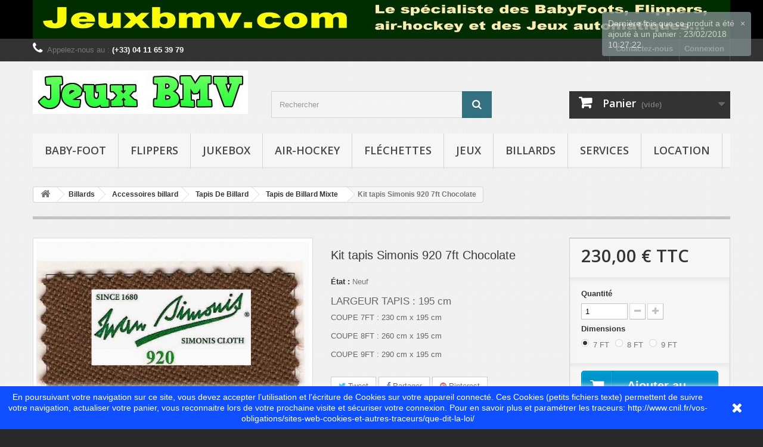

--- FILE ---
content_type: text/html; charset=utf-8
request_url: https://jeuxbmv.com/tapis-de-billard-mixte/334-kit-tapis-simonis-920-7ft-chocolate.html
body_size: 15927
content:
<!DOCTYPE HTML>
<!--[if lt IE 7]> <html class="no-js lt-ie9 lt-ie8 lt-ie7" lang="fr-fr"><![endif]-->
<!--[if IE 7]><html class="no-js lt-ie9 lt-ie8 ie7" lang="fr-fr"><![endif]-->
<!--[if IE 8]><html class="no-js lt-ie9 ie8" lang="fr-fr"><![endif]-->
<!--[if gt IE 8]> <html class="no-js ie9" lang="fr-fr"><![endif]-->
<html lang="fr-fr">
	<head>
		<meta charset="utf-8" />
		<title>Kit tapis Simonis 920 7ft Chocolate - Jeux BMV</title>
					<meta name="description" content="LARGEUR TAPIS : 195 cm
COUPE 7FT : 230 cm x 195 cm
COUPE 8FT : 260 cm x 195 cm
COUPE 9FT : 290 cm x 195 cm" />
						<meta name="generator" content="PrestaShop" />
		<meta name="robots" content="index,follow" />
		<meta name="viewport" content="width=device-width, minimum-scale=0.25, maximum-scale=1.6, initial-scale=1.0" />
		<meta name="apple-mobile-web-app-capable" content="yes" />
		<link rel="icon" type="image/vnd.microsoft.icon" href="/img/favicon.ico?1769495407" />
		<link rel="shortcut icon" type="image/x-icon" href="/img/favicon.ico?1769495407" />
														<link rel="stylesheet" href="/themes/default-bootstrap/css/global.css" type="text/css" media="all" />
																<link rel="stylesheet" href="/themes/default-bootstrap/css/autoload/highdpi.css" type="text/css" media="all" />
																<link rel="stylesheet" href="/themes/default-bootstrap/css/autoload/responsive-tables.css" type="text/css" media="all" />
																<link rel="stylesheet" href="/themes/default-bootstrap/css/autoload/uniform.default.css" type="text/css" media="all" />
																<link rel="stylesheet" href="/js/jquery/plugins/fancybox/jquery.fancybox.css" type="text/css" media="all" />
																<link rel="stylesheet" href="/themes/default-bootstrap/css/product.css" type="text/css" media="all" />
																<link rel="stylesheet" href="/themes/default-bootstrap/css/print.css" type="text/css" media="print" />
																<link rel="stylesheet" href="/js/jquery/plugins/bxslider/jquery.bxslider.css" type="text/css" media="all" />
																<link rel="stylesheet" href="/js/jquery/plugins/jqzoom/jquery.jqzoom.css" type="text/css" media="all" />
																<link rel="stylesheet" href="/modules/socialsharing/css/socialsharing.css" type="text/css" media="all" />
																<link rel="stylesheet" href="/themes/default-bootstrap/css/modules/blockbanner/blockbanner.css" type="text/css" media="all" />
																<link rel="stylesheet" href="/themes/default-bootstrap/css/modules/blockbestsellers/blockbestsellers.css" type="text/css" media="all" />
																<link rel="stylesheet" href="/themes/default-bootstrap/css/modules/blockcart/blockcart.css" type="text/css" media="all" />
																<link rel="stylesheet" href="/themes/default-bootstrap/css/modules/blockcategories/blockcategories.css" type="text/css" media="all" />
																<link rel="stylesheet" href="/themes/default-bootstrap/css/modules/blockcurrencies/blockcurrencies.css" type="text/css" media="all" />
																<link rel="stylesheet" href="/themes/default-bootstrap/css/modules/blocklanguages/blocklanguages.css" type="text/css" media="all" />
																<link rel="stylesheet" href="/themes/default-bootstrap/css/modules/blockcontact/blockcontact.css" type="text/css" media="all" />
																<link rel="stylesheet" href="/themes/default-bootstrap/css/modules/blockmyaccountfooter/blockmyaccount.css" type="text/css" media="all" />
																<link rel="stylesheet" href="/themes/default-bootstrap/css/modules/blocknewproducts/blocknewproducts.css" type="text/css" media="all" />
																<link rel="stylesheet" href="/themes/default-bootstrap/css/modules/blocknewsletter/blocknewsletter.css" type="text/css" media="all" />
																<link rel="stylesheet" href="/themes/default-bootstrap/css/modules/blocksearch/blocksearch.css" type="text/css" media="all" />
																<link rel="stylesheet" href="/js/jquery/plugins/autocomplete/jquery.autocomplete.css" type="text/css" media="all" />
																<link rel="stylesheet" href="/themes/default-bootstrap/css/modules/blockspecials/blockspecials.css" type="text/css" media="all" />
																<link rel="stylesheet" href="/themes/default-bootstrap/css/modules/blocktags/blocktags.css" type="text/css" media="all" />
																<link rel="stylesheet" href="/themes/default-bootstrap/css/modules/blocktopmenu/css/blocktopmenu.css" type="text/css" media="all" />
																<link rel="stylesheet" href="/themes/default-bootstrap/css/modules/blocktopmenu/css/superfish-modified.css" type="text/css" media="all" />
																<link rel="stylesheet" href="/themes/default-bootstrap/css/modules/blockuserinfo/blockuserinfo.css" type="text/css" media="all" />
																<link rel="stylesheet" href="/themes/default-bootstrap/css/modules/blockviewed/blockviewed.css" type="text/css" media="all" />
																<link rel="stylesheet" href="/themes/default-bootstrap/css/modules/homefeatured/homefeatured.css" type="text/css" media="all" />
																<link rel="stylesheet" href="/modules/themeconfigurator/css/hooks.css" type="text/css" media="all" />
																<link rel="stylesheet" href="/modules/themeconfigurator/css/theme7.css" type="text/css" media="all" />
																<link rel="stylesheet" href="/modules/paypal/views/css/paypal.css" type="text/css" media="all" />
																<link rel="stylesheet" href="/modules/sendtoafriend/sendtoafriend.css" type="text/css" media="all" />
																<link rel="stylesheet" href="/js/jquery/plugins/growl/jquery.growl.css" type="text/css" media="all" />
																<link rel="stylesheet" href="/themes/default-bootstrap/css/product_list.css" type="text/css" media="all" />
													<meta property="og:type" content="product" />
<meta property="og:url" content="https://jeuxbmv.com/tapis-de-billard-mixte/334-kit-tapis-simonis-920-7ft-chocolate.html" />
<meta property="og:title" content="Kit tapis Simonis 920 7ft Chocolate - Jeux BMV" />
<meta property="og:site_name" content="Jeux BMV" />
<meta property="og:description" content="LARGEUR TAPIS : 195 cm
COUPE 7FT : 230 cm x 195 cm
COUPE 8FT : 260 cm x 195 cm
COUPE 9FT : 290 cm x 195 cm" />
<meta property="og:image" content="https://jeuxbmv.com/358-large_default/kit-tapis-simonis-920-7ft-chocolate.jpg" />
<meta property="product:pretax_price:amount" content="191.67" />
<meta property="product:pretax_price:currency" content="EUR" />
<meta property="product:price:amount" content="230" />
<meta property="product:price:currency" content="EUR" />
<meta property="product:weight:value" content="2.000000" />
<meta property="product:weight:units" content="kg" />

<link rel="alternate" type="application/rss+xml" title="Kit tapis Simonis 920 7ft Chocolate - Jeux BMV" href="https://jeuxbmv.com/modules/feeder/rss.php?id_category=84&amp;orderby=position&amp;orderway=asc" />
					
					
<script type="text/javascript" src="/modules/eicaptcha//js/eicaptcha-modules.js"></script>
		<link rel="stylesheet" href="//fonts.googleapis.com/css?family=Open+Sans:300,600&amp;subset=latin,latin-ext" type="text/css" media="all" />
		<!--[if IE 8]>
		
<script src="https://oss.maxcdn.com/libs/html5shiv/3.7.0/html5shiv.js"></script>
		
<script src="https://oss.maxcdn.com/libs/respond.js/1.3.0/respond.min.js"></script>
		<![endif]-->
	</head>
	<body id="product" class="product product-334 product-kit-tapis-simonis-920-7ft-chocolate category-84 category-tapis-de-billard-mixte hide-left-column hide-right-column lang_fr">
					<div id="page">
			<div class="header-container">
				<header id="header">
																<div class="banner">
							<div class="container">
								<div class="row">
									<a href="https://jeuxbmv.com/" title="Jeux BMV - Babyfoots, Flippers, Flechettes, jukebox, simulateurs etc... Vente, Location, entretien">
	<img class="img-responsive" src="https://jeuxbmv.com/modules/blockbanner/img/1ceca92787f6b0fb6bf39b0a8c346cce.gif" alt="Jeux BMV - Babyfoots, Flippers, Flechettes, jukebox, simulateurs etc... Vente, Location, entretien" title="Jeux BMV - Babyfoots, Flippers, Flechettes, jukebox, simulateurs etc... Vente, Location, entretien" width="1170" height="65" />
</a>

								</div>
							</div>
						</div>
																					<div class="nav">
							<div class="container">
								<div class="row">
									<nav><!-- Block user information module NAV  -->
<div class="header_user_info">
			<a class="login" href="https://jeuxbmv.com/mon-compte" rel="nofollow" title="Identifiez-vous">
			Connexion
		</a>
	</div>
<!-- /Block usmodule NAV -->
<!-- Block languages module -->
<!-- /Block languages module -->
<div id="contact-link" >
	<a href="https://jeuxbmv.com/nous-contacter" title="Contactez-nous">Contactez-nous</a>
</div>
	<span class="shop-phone">
		<i class="icon-phone"></i>Appelez-nous au : <strong>(+33) 04 11 65 39 79</strong>
	</span>
</nav>
								</div>
							</div>
						</div>
										<div>
						<div class="container">
							<div class="row">
								<div id="header_logo">
									<a href="https://jeuxbmv.com/" title="Jeux BMV">
										<img class="logo img-responsive" src="https://jeuxbmv.com/img/jeux-bmv-logo-1769495406.jpg" alt="Jeux BMV" width="361" height="73"/>
									</a>
								</div>
								<!-- Block search module TOP -->
<div id="search_block_top" class="col-sm-4 clearfix">
	<form id="searchbox" method="get" action="//jeuxbmv.com/recherche" >
		<input type="hidden" name="controller" value="search" />
		<input type="hidden" name="orderby" value="position" />
		<input type="hidden" name="orderway" value="desc" />
		<input class="search_query form-control" type="text" id="search_query_top" name="search_query" placeholder="Rechercher" value="" />
		<button type="submit" name="submit_search" class="btn btn-default button-search">
			<span>Rechercher</span>
		</button>
	</form>
</div>
<!-- /Block search module TOP --><!-- MODULE Block cart -->
<div class="col-sm-4 clearfix">
	<div class="shopping_cart">
		<a href="https://jeuxbmv.com/commande" title="Voir mon panier" rel="nofollow">
			<b>Panier</b>
			<span class="ajax_cart_quantity unvisible">0</span>
			<span class="ajax_cart_product_txt unvisible">Produit</span>
			<span class="ajax_cart_product_txt_s unvisible">Produits</span>
			<span class="ajax_cart_total unvisible">
							</span>
			<span class="ajax_cart_no_product">(vide)</span>
					</a>
					<div class="cart_block block exclusive">
				<div class="block_content">
					<!-- block list of products -->
					<div class="cart_block_list">
												<p class="cart_block_no_products">
							Aucun produit
						</p>
																		<div class="cart-prices">
							<div class="cart-prices-line first-line">
								<span class="price cart_block_shipping_cost ajax_cart_shipping_cost unvisible">
																			 À définir																	</span>
								<span class="unvisible">
									Livraison
								</span>
							</div>
																					<div class="cart-prices-line last-line">
								<span class="price cart_block_total ajax_block_cart_total">0,00 €</span>
								<span>Total</span>
							</div>
													</div>
						<p class="cart-buttons">
							<a id="button_order_cart" class="btn btn-default button button-small" href="https://jeuxbmv.com/commande" title="Commander" rel="nofollow">
								<span>
									Commander<i class="icon-chevron-right right"></i>
								</span>
							</a>
						</p>
					</div>
				</div>
			</div><!-- .cart_block -->
			</div>
</div>

	<div id="layer_cart">
		<div class="clearfix">
			<div class="layer_cart_product col-xs-12 col-md-6">
				<span class="cross" title="Fermer la fenêtre"></span>
				<span class="title">
					<i class="icon-check"></i>Produit ajouté au panier avec succès
				</span>
				<div class="product-image-container layer_cart_img">
				</div>
				<div class="layer_cart_product_info">
					<span id="layer_cart_product_title" class="product-name"></span>
					<span id="layer_cart_product_attributes"></span>
					<div>
						<strong class="dark">Quantité</strong>
						<span id="layer_cart_product_quantity"></span>
					</div>
					<div>
						<strong class="dark">Total</strong>
						<span id="layer_cart_product_price"></span>
					</div>
				</div>
			</div>
			<div class="layer_cart_cart col-xs-12 col-md-6">
				<span class="title">
					<!-- Plural Case [both cases are needed because page may be updated in Javascript] -->
					<span class="ajax_cart_product_txt_s  unvisible">
						Il y a <span class="ajax_cart_quantity">0</span> produits dans votre panier.
					</span>
					<!-- Singular Case [both cases are needed because page may be updated in Javascript] -->
					<span class="ajax_cart_product_txt ">
						Il y a 1 produit dans votre panier.
					</span>
				</span>
				<div class="layer_cart_row">
					<strong class="dark">
						Total produits
											</strong>
					<span class="ajax_block_products_total">
											</span>
				</div>

								<div class="layer_cart_row">
					<strong class="dark unvisible">
						Frais de port&nbsp;					</strong>
					<span class="ajax_cart_shipping_cost unvisible">
													 À définir											</span>
				</div>
								<div class="layer_cart_row">
					<strong class="dark">
						Total
											</strong>
					<span class="ajax_block_cart_total">
											</span>
				</div>
				<div class="button-container">
					<span class="continue btn btn-default button exclusive-medium" title="Continuer mes achats">
						<span>
							<i class="icon-chevron-left left"></i>Continuer mes achats
						</span>
					</span>
					<a class="btn btn-default button button-medium"	href="https://jeuxbmv.com/commande" title="Commander" rel="nofollow">
						<span>
							Commander<i class="icon-chevron-right right"></i>
						</span>
					</a>
				</div>
			</div>
		</div>
		<div class="crossseling"></div>
	</div> <!-- #layer_cart -->
	<div class="layer_cart_overlay"></div>

<!-- /MODULE Block cart -->
	<!-- Menu -->
	<div id="block_top_menu" class="sf-contener clearfix col-lg-12">
		<div class="cat-title">Menu</div>
		<ul class="sf-menu clearfix menu-content">
			<li><a href="https://jeuxbmv.com/3-baby-foot" title="Baby-Foot">Baby-Foot</a><ul><li><a href="https://jeuxbmv.com/4-baby-foot-neufs" title="Baby-Foot Neufs">Baby-Foot Neufs</a><ul><li><a href="https://jeuxbmv.com/5-babyfoot-neuf-bonzini" title="Babyfoot neuf Bonzini">Babyfoot neuf Bonzini</a><ul><li><a href="https://jeuxbmv.com/113-b60-avec-monnayeur" title="B60 avec Monnayeur">B60 avec Monnayeur</a></li><li><a href="https://jeuxbmv.com/114-b90-sans-monnayeur" title="B90 sans Monnayeur">B90 sans Monnayeur</a></li></ul></li><li><a href="https://jeuxbmv.com/7-babyfoot-neuf-eco-budget" title="Babyfoot neuf Eco Budget">Babyfoot neuf Eco Budget</a></li><li><a href="https://jeuxbmv.com/105-babyfoot-neuf-bmv-40" title="Babyfoot neuf BMV 40">Babyfoot neuf BMV 40</a><ul><li><a href="https://jeuxbmv.com/116-teinte-bois-verni" title="Teinte Bois Verni">Teinte Bois Verni</a></li><li><a href="https://jeuxbmv.com/117-peinture-laque-brillante" title="	Peinture Laque Brillante">	Peinture Laque Brillante</a></li></ul></li><li><a href="https://jeuxbmv.com/115-baby-foot-personnalise" title="Baby foot Personnalisé">Baby foot Personnalisé</a></li><li><a href="https://jeuxbmv.com/121-baby-foot-exterieur" title="Baby-foot Extérieur">Baby-foot Extérieur</a></li></ul></li><li><a href="https://jeuxbmv.com/8-baby-foot-occasion" title="Baby-Foot Occasion">Baby-Foot Occasion</a></li><li><a href="https://jeuxbmv.com/18-accessoires-babyfoot" title="Accessoires BabyFoot">Accessoires BabyFoot</a><ul><li><a href="https://jeuxbmv.com/54-balles-de-baby-foot" title="Balles de Baby-foot">Balles de Baby-foot</a></li><li><a href="https://jeuxbmv.com/55-pieces-detachees-baby-foot-bonzini" title="Pièces détachées Baby-foot Bonzini">Pièces détachées Baby-foot Bonzini</a></li><li><a href="https://jeuxbmv.com/107-pieces-detachees-baby-foot-bmv" title="Pièces détachées Baby-foot BMV">Pièces détachées Baby-foot BMV</a></li><li><a href="https://jeuxbmv.com/135-poignees-de-baby-foot-bmv" title="Poignées de Baby-foot BMV">Poignées de Baby-foot BMV</a></li><li><a href="https://jeuxbmv.com/136-poignees-de-baby-foot-bonzini" title="Poignées de Baby-foot Bonzini">Poignées de Baby-foot Bonzini</a></li></ul></li></ul></li><li><a href="https://jeuxbmv.com/108-flippers" title="Flippers">Flippers</a><ul><li><a href="https://jeuxbmv.com/109-flippers-neufs" title="Flippers Neufs">Flippers Neufs</a></li><li><a href="https://jeuxbmv.com/110-flippers-occasion" title="Flippers Occasion">Flippers Occasion</a><ul><li><a href="https://jeuxbmv.com/112-flippers-electroniques" title="Flippers Eléctroniques">Flippers Eléctroniques</a></li><li><a href="https://jeuxbmv.com/111-flippers-electromecaniques" title="Flippers Electromécaniques">Flippers Electromécaniques</a></li></ul></li></ul></li><li><a href="https://jeuxbmv.com/13-jukebox" title="JukeBox">JukeBox</a><ul><li><a href="https://jeuxbmv.com/21-jukebox-neufs-cd" title="JukeBox Neufs CD">JukeBox Neufs CD</a></li><li><a href="https://jeuxbmv.com/22-jukebox-occasion" title="JukeBox Occasion">JukeBox Occasion</a></li><li><a href="https://jeuxbmv.com/126-jukebox-neufs-vinyl" title="Jukebox Neufs VINYL">Jukebox Neufs VINYL</a></li></ul></li><li><a href="https://jeuxbmv.com/49-air-hockey" title="Air-Hockey">Air-Hockey</a><ul><li><a href="https://jeuxbmv.com/50-air-hockey-neufs" title="Air-Hockey Neufs">Air-Hockey Neufs</a><ul><li><a href="https://jeuxbmv.com/52-air-hockey-grand-public" title="Air Hockey grand public">Air Hockey grand public</a></li><li><a href="https://jeuxbmv.com/53-air-hockey-professionnels" title="Air Hockey professionnels">Air Hockey professionnels</a></li></ul></li><li><a href="https://jeuxbmv.com/51-air-hockey-occasion" title="Air-Hockey Occasion">Air-Hockey Occasion</a></li></ul></li><li><a href="https://jeuxbmv.com/17-flechettes" title="FLÉCHETTES">FLÉCHETTES</a><ul><li><a href="https://jeuxbmv.com/27-flechettes" title="FLECHETTES">FLECHETTES</a><ul><li><a href="https://jeuxbmv.com/28-flechettes-pointes-souples" title="Fléchettes pointes souples">Fléchettes pointes souples</a></li><li><a href="https://jeuxbmv.com/29-flechettes-pointes-metal" title="Fléchettes pointes métal">Fléchettes pointes métal</a></li></ul></li><li><a href="https://jeuxbmv.com/102-jeux-flechettes" title="Jeux Fléchèttes">Jeux Fléchèttes</a></li><li><a href="https://jeuxbmv.com/103-cibles-flechettes" title="Cibles Fléchèttes">Cibles Fléchèttes</a></li><li><a href="https://jeuxbmv.com/104-armoires-flechettes" title="Armoires Fléchèttes">Armoires Fléchèttes</a></li><li><a href="https://jeuxbmv.com/122-jeux-de-flechettes-electroniques" title="Jeux de Fléchettes Electroniques">Jeux de Fléchettes Electroniques</a></li><li><a href="https://jeuxbmv.com/123-tapis-de-flechettes" title="Tapis de Fléchèttes">Tapis de Fléchèttes</a></li></ul></li><li><a href="https://jeuxbmv.com/15-jeux" title="Jeux">Jeux</a><ul><li><a href="https://jeuxbmv.com/99-jeux-de-casino" title="Jeux de Casino">Jeux de Casino</a></li><li><a href="https://jeuxbmv.com/100-simulateurs" title="Simulateurs">Simulateurs</a></li><li><a href="https://jeuxbmv.com/101-jeux-bornes-arcade" title="Jeux Bornes Arcade">Jeux Bornes Arcade</a></li><li><a href="https://jeuxbmv.com/124-jeux-de-force" title="JEUX DE FORCE">JEUX DE FORCE</a></li></ul></li><li><a href="https://jeuxbmv.com/59-billards" title="Billards">Billards</a><ul><li><a href="https://jeuxbmv.com/60-accessoires-billard" title="Accessoires billard">Accessoires billard</a><ul><li><a href="https://jeuxbmv.com/61-queues-de-billard" title="Queues de billard">Queues de billard</a><ul><li><a href="https://jeuxbmv.com/62-queues-de-billard-eco" title="Queues de billard éco">Queues de billard éco</a></li><li><a href="https://jeuxbmv.com/63-queue-de-billard-americain" title="Queue de billard Américain">Queue de billard Américain</a></li><li><a href="https://jeuxbmv.com/69-queues-de-billard-francais-carambole" title="Queues de billard Français (Carambole)">Queues de billard Français (Carambole)</a></li><li><a href="https://jeuxbmv.com/64-queues-de-billard-pool-et-snooker" title="Queues de Billard Pool et Snooker">Queues de Billard Pool et Snooker</a><ul><li><a href="https://jeuxbmv.com/65-queues-de-billard-pool-et-snooker-1-piece" title="Queues de Billard Pool et Snooker 1 Pièce">Queues de Billard Pool et Snooker 1 Pièce</a></li><li><a href="https://jeuxbmv.com/66-queues-de-billard-pool-et-snooker-2-pieces" title="Queues de Billard Pool et Snooker 2 Pièces">Queues de Billard Pool et Snooker 2 Pièces</a></li><li><a href="https://jeuxbmv.com/68-queues-de-billard-pool-et-snooker-3-pieces" title="Queues de Billard Pool et Snooker 3 Pièces">Queues de Billard Pool et Snooker 3 Pièces</a></li></ul></li><li><a href="https://jeuxbmv.com/73-housses-et-mallettes" title="Housses et Mallettes">Housses et Mallettes</a></li></ul></li><li><a href="https://jeuxbmv.com/85-porte-queues-de-billard" title=" Porte-Queues de Billard"> Porte-Queues de Billard</a><ul><li><a href="https://jeuxbmv.com/86-porte-queues-de-billard-mural" title="Porte-Queues de Billard Mural">Porte-Queues de Billard Mural</a></li><li><a href="https://jeuxbmv.com/87-porte-queues-de-billard-sol" title=" Porte-Queues de Billard Sol"> Porte-Queues de Billard Sol</a></li></ul></li><li><a href="https://jeuxbmv.com/71-tapis-de-billard" title="Tapis De Billard">Tapis De Billard</a><ul><li><a href="https://jeuxbmv.com/72-tapis-de-billards-pool-et-snooker" title="Tapis de Billards Pool et Snooker">Tapis de Billards Pool et Snooker</a></li><li><a href="https://jeuxbmv.com/82-tapis-de-billard-americain" title="Tapis de Billard Américain">Tapis de Billard Américain</a></li><li><a href="https://jeuxbmv.com/83-tapis-de-billard-francais" title="Tapis de Billard Français">Tapis de Billard Français</a></li><li><a href="https://jeuxbmv.com/84-tapis-de-billard-mixte" title="Tapis de Billard Mixte">Tapis de Billard Mixte</a></li></ul></li><li><a href="https://jeuxbmv.com/74-billes-de-billard" title="Billes de billard">Billes de billard</a><ul><li><a href="https://jeuxbmv.com/75-billes-de-billard-americain" title=" Billes de Billard Américain"> Billes de Billard Américain</a></li><li><a href="https://jeuxbmv.com/76-billes-de-billard-pool-anglais" title="Billes de Billard Pool Anglais">Billes de Billard Pool Anglais</a></li><li><a href="https://jeuxbmv.com/77-billes-de-billard-snooker" title="Billes de billard Snooker">Billes de billard Snooker</a></li><li><a href="https://jeuxbmv.com/78-billes-de-billard-francais-billes-carambole-" title="Billes de Billard Français ( Billes Carambole )">Billes de Billard Français ( Billes Carambole )</a></li><li><a href="https://jeuxbmv.com/79-billes-de-billard-petanque" title="Billes de Billard Pétanque">Billes de Billard Pétanque</a></li><li><a href="https://jeuxbmv.com/80-accessoires-billes-de-billard" title="Accessoires Billes de Billard">Accessoires Billes de Billard</a></li></ul></li><li><a href="https://jeuxbmv.com/81-luminaires-de-billards" title="Luminaires de billards">Luminaires de billards</a></li><li><a href="https://jeuxbmv.com/88-craies-et-porte-craies" title="Craies et Porte-Craies">Craies et Porte-Craies</a></li><li><a href="https://jeuxbmv.com/89-gants-de-billard" title="Gants de billard">Gants de billard</a></li><li><a href="https://jeuxbmv.com/90-marqueurs-de-scores" title="Marqueurs de scores">Marqueurs de scores</a></li><li><a href="https://jeuxbmv.com/91-procedes-queue-de-billard" title="Procédés queue de billard">Procédés queue de billard</a></li><li><a href="https://jeuxbmv.com/92-viroles-queue-de-billard" title="Viroles queue de billard">Viroles queue de billard</a></li><li><a href="https://jeuxbmv.com/93-triangles-et-losanges" title="Triangles et losanges">Triangles et losanges</a></li><li><a href="https://jeuxbmv.com/94-entetien-et-reparation-billard" title="Entetien et Réparation Billard">Entetien et Réparation Billard</a></li><li><a href="https://jeuxbmv.com/95-timers-et-ordinateurs" title="Timers et ordinateurs">Timers et ordinateurs</a></li><li><a href="https://jeuxbmv.com/96-bridges-et-rallonges" title="Bridges et rallonges">Bridges et rallonges</a></li><li><a href="https://jeuxbmv.com/97-bandes-caoutchouc" title="Bandes caoutchouc">Bandes caoutchouc</a><ul><li><a href="https://jeuxbmv.com/118-bandes-caoutchouc-americaines" title="Bandes Caoutchouc Américaines">Bandes Caoutchouc Américaines</a></li><li><a href="https://jeuxbmv.com/119-bandes-caoutchouc-carambole" title="Bandes Caoutchouc Carambole">Bandes Caoutchouc Carambole</a></li><li><a href="https://jeuxbmv.com/120-bandes-caoutchouc-pool-snooker" title="Bandes Caoutchouc Pool / Snooker">Bandes Caoutchouc Pool / Snooker</a></li></ul></li><li><a href="https://jeuxbmv.com/98-poches-et-verins" title="Poches et vérins">Poches et vérins</a></li></ul></li><li><a href="https://jeuxbmv.com/70-billards-occasion" title="Billards occasion">Billards occasion</a></li><li><a href="https://jeuxbmv.com/106-billards-a-monnayeur" title="Billards a monnayeur">Billards a monnayeur</a></li></ul></li><li><a href="https://jeuxbmv.com/content/category/2-services-jeux-et-billards" title="Services">Services</a><ul><li><a href="https://jeuxbmv.com/content/category/3-reparation-billards">Réparation Billards</a><ul><li ><a href="https://jeuxbmv.com/content/12-changement-de-tapis">Changement de Tapis</a></li><li ><a href="https://jeuxbmv.com/content/13-changement-de-bandes">Changement de Bandes</a></li><li ><a href="https://jeuxbmv.com/content/14-intervention-sur-ardoises">Intervention sur Ardoises</a></li><li ><a href="https://jeuxbmv.com/content/15-intervention-menuiserie">Intervention Menuiserie</a></li></ul></li><li><a href="https://jeuxbmv.com/content/category/4-reparation-babyfoot">Réparation Babyfoot</a><ul><li ><a href="https://jeuxbmv.com/content/16-changement-de-tapis">Changement de Tapis</a></li><li ><a href="https://jeuxbmv.com/content/17-intervention-sur-pieces-et-menuiserie">Intervention sur pièces et menuiserie</a></li></ul></li><li><a href="https://jeuxbmv.com/content/category/5-reparation-jeux">Réparation Jeux</a><ul><li ><a href="https://jeuxbmv.com/content/18-flippers">Flippers</a></li><li ><a href="https://jeuxbmv.com/content/19-jeux-video">Jeux video</a></li><li ><a href="https://jeuxbmv.com/content/20-jukebox">Jukebox</a></li><li ><a href="https://jeuxbmv.com/content/21-flechettes">Fléchèttes</a></li></ul></li><li ><a href="https://jeuxbmv.com/content/24-demenagement-de-billards-et-jeux">Déménagement de Billards et  Jeux</a></li></ul></li>
<li><a href="https://jeuxbmv.com/content/23-nos-locations-de-jeux" title="Location">Location</a></li>

					</ul>
	</div>
	<!--/ Menu -->
							</div>
						</div>
					</div>
				</header>
			</div>
			<div class="columns-container">
				<div id="columns" class="container">
											
<!-- Breadcrumb -->
<div class="breadcrumb clearfix">
	<a class="home" href="https://jeuxbmv.com/" title="retour &agrave; Accueil"><i class="icon-home"></i></a>
			<span class="navigation-pipe">&gt;</span>
					<span class="navigation_page"><span itemscope itemtype="http://data-vocabulary.org/Breadcrumb"><a itemprop="url" href="https://jeuxbmv.com/59-billards" title="Billards" ><span itemprop="title">Billards</span></a></span><span class="navigation-pipe">></span><span itemscope itemtype="http://data-vocabulary.org/Breadcrumb"><a itemprop="url" href="https://jeuxbmv.com/60-accessoires-billard" title="Accessoires billard" ><span itemprop="title">Accessoires billard</span></a></span><span class="navigation-pipe">></span><span itemscope itemtype="http://data-vocabulary.org/Breadcrumb"><a itemprop="url" href="https://jeuxbmv.com/71-tapis-de-billard" title="Tapis De Billard" ><span itemprop="title">Tapis De Billard</span></a></span><span class="navigation-pipe">></span><span itemscope itemtype="http://data-vocabulary.org/Breadcrumb"><a itemprop="url" href="https://jeuxbmv.com/84-tapis-de-billard-mixte" title="Tapis de Billard Mixte" ><span itemprop="title">Tapis de Billard Mixte</span></a></span><span class="navigation-pipe">></span>Kit tapis Simonis 920 7ft Chocolate</span>
			</div>
<!-- /Breadcrumb -->

										<div id="slider_row" class="row">
																	</div>
					<div class="row">
																		<div id="center_column" class="center_column col-xs-12 col-sm-12">
	

							<div itemscope itemtype="https://schema.org/Product">
	<meta itemprop="url" content="https://jeuxbmv.com/tapis-de-billard-mixte/334-kit-tapis-simonis-920-7ft-chocolate.html">
	<div class="primary_block row">
					<div class="container">
				<div class="top-hr"></div>
			</div>
								<!-- left infos-->
		<div class="pb-left-column col-xs-12 col-sm-4 col-md-5">
			<!-- product img-->
			<div id="image-block" class="clearfix">
																	<span id="view_full_size">
													<a class="jqzoom" title="Kit tapis Simonis 920 7ft UK Chocolate" rel="gal1" href="https://jeuxbmv.com/358-thickbox_default/kit-tapis-simonis-920-7ft-chocolate.jpg">
								<img itemprop="image" src="https://jeuxbmv.com/358-large_default/kit-tapis-simonis-920-7ft-chocolate.jpg" title="Kit tapis Simonis 920 7ft UK Chocolate" alt="Kit tapis Simonis 920 7ft UK Chocolate"/>
							</a>
											</span>
							</div> <!-- end image-block -->
							<!-- thumbnails -->
				<div id="views_block" class="clearfix hidden">
										<div id="thumbs_list">
						<ul id="thumbs_list_frame">
																																																						<li id="thumbnail_358" class="last">
									<a href="javascript:void(0);" rel="{gallery: 'gal1', smallimage: 'https://jeuxbmv.com/358-large_default/kit-tapis-simonis-920-7ft-chocolate.jpg',largeimage: 'https://jeuxbmv.com/358-thickbox_default/kit-tapis-simonis-920-7ft-chocolate.jpg'}" title="Kit tapis Simonis 920 7ft UK Chocolate">
										<img class="img-responsive" id="thumb_358" src="https://jeuxbmv.com/358-cart_default/kit-tapis-simonis-920-7ft-chocolate.jpg" alt="Kit tapis Simonis 920 7ft UK Chocolate" title="Kit tapis Simonis 920 7ft UK Chocolate" height="80" width="80" itemprop="image" />
									</a>
								</li>
																			</ul>
					</div> <!-- end thumbs_list -->
									</div> <!-- end views-block -->
				<!-- end thumbnails -->
								</div> <!-- end pb-left-column -->
		<!-- end left infos-->
		<!-- center infos -->
		<div class="pb-center-column col-xs-12 col-sm-4">
						<h1 itemprop="name">Kit tapis Simonis 920 7ft Chocolate</h1>
			<p id="product_reference" style="display: none;">
				<label>R&eacute;f&eacute;rence </label>
				<span class="editable" itemprop="sku"></span>
			</p>
						<p id="product_condition">
				<label>&Eacute;tat : </label>
									<link itemprop="itemCondition" href="https://schema.org/NewCondition"/>
					<span class="editable">Neuf</span>
							</p>
										<div id="short_description_block">
											<div id="short_description_content" class="rte align_justify" itemprop="description"><h4>LARGEUR TAPIS : 195 cm</h4>
<p>COUPE 7FT : 230 cm x 195 cm</p>
<p>COUPE 8FT : 260 cm x 195 cm</p>
<p>COUPE 9FT : 290 cm x 195 cm</p></div>
					
										<!---->
				</div> <!-- end short_description_block -->
									<!-- availability or doesntExist -->
			<p id="availability_statut" style="display: none;">
				
				<span id="availability_value" class="label label-success"></span>
			</p>
											<p class="warning_inline" id="last_quantities" style="display: none" >Attention : derni&egrave;res pi&egrave;ces disponibles !</p>
						<p id="availability_date" style="display: none;">
				<span id="availability_date_label">Date de disponibilit&eacute;:</span>
				<span id="availability_date_value"></span>
			</p>
			<!-- Out of stock hook -->
			<div id="oosHook" style="display: none;">
				
			</div>
			
	<p class="socialsharing_product list-inline no-print">
					<button data-type="twitter" type="button" class="btn btn-default btn-twitter social-sharing">
				<i class="icon-twitter"></i> Tweet
				<!-- <img src="https://jeuxbmv.com/modules/socialsharing/img/twitter.gif" alt="Tweet" /> -->
			</button>
							<button data-type="facebook" type="button" class="btn btn-default btn-facebook social-sharing">
				<i class="icon-facebook"></i> Partager
				<!-- <img src="https://jeuxbmv.com/modules/socialsharing/img/facebook.gif" alt="Facebook Like" /> -->
			</button>
							<button data-type="google-plus" type="button" class="btn btn-default btn-google-plus social-sharing">
				<i class="icon-google-plus"></i> Google+
				<!-- <img src="https://jeuxbmv.com/modules/socialsharing/img/google.gif" alt="Google Plus" /> -->
			</button>
							<button data-type="pinterest" type="button" class="btn btn-default btn-pinterest social-sharing">
				<i class="icon-pinterest"></i> Pinterest
				<!-- <img src="https://jeuxbmv.com/modules/socialsharing/img/pinterest.gif" alt="Pinterest" /> -->
			</button>
			</p>
							<!-- usefull links-->
				<ul id="usefull_link_block" class="clearfix no-print">
					<li class="sendtofriend">
	<a id="send_friend_button" href="#send_friend_form">
		Envoyer à un ami
	</a>
	<div style="display: none;">
		<div id="send_friend_form">
			<h2  class="page-subheading">
				Envoyer à un ami
			</h2>
			<div class="row">
				<div class="product clearfix col-xs-12 col-sm-6">
					<img src="https://jeuxbmv.com/358-home_default/kit-tapis-simonis-920-7ft-chocolate.jpg" height="250" width="250" alt="Kit tapis Simonis 920 7ft Chocolate" />
					<div class="product_desc">
						<p class="product_name">
							<strong>Kit tapis Simonis 920 7ft Chocolate</strong>
						</p>
						<h4>LARGEUR TAPIS : 195 cm</h4>
<p>COUPE 7FT : 230 cm x 195 cm</p>
<p>COUPE 8FT : 260 cm x 195 cm</p>
<p>COUPE 9FT : 290 cm x 195 cm</p>
					</div>
				</div><!-- .product -->
				<div class="send_friend_form_content col-xs-12 col-sm-6" id="send_friend_form_content">
					<div id="send_friend_form_error"></div>
					<div id="send_friend_form_success"></div>
					<div class="form_container">
						<p class="intro_form">
							Destinataire :
						</p>
						<p class="text">
							<label for="friend_name">
								Nom de votre ami <sup class="required">*</sup> :
							</label>
							<input id="friend_name" name="friend_name" type="text" value=""/>
						</p>
						<p class="text">
							<label for="friend_email">
								Adresse e-mail de votre ami <sup class="required">*</sup> :
							</label>
							<input id="friend_email" name="friend_email" type="text" value=""/>
						</p>
						<p class="txt_required">
							<sup class="required">*</sup> Champs requis
						</p>
					</div>
					<p class="submit">
						<button id="sendEmail" class="btn button button-small" name="sendEmail" type="submit">
							<span>Envoyer</span>
						</button>&nbsp;
						OU&nbsp;
						<a class="closefb" href="#">
							Annuler
						</a>
					</p>
				</div> <!-- .send_friend_form_content -->
			</div>
		</div>
	</div>
</li>





					<li class="print">
						<a href="javascript:print();">
							Imprimer
						</a>
					</li>
				</ul>
					</div>
		<!-- end center infos-->
		<!-- pb-right-column-->
		<div class="pb-right-column col-xs-12 col-sm-4 col-md-3">
						<!-- add to cart form-->
			<form id="buy_block" action="https://jeuxbmv.com/panier" method="post">
				<!-- hidden datas -->
				<p class="hidden">
					<input type="hidden" name="token" value="8c10e2153d355b440a9f78e20462da38" />
					<input type="hidden" name="id_product" value="334" id="product_page_product_id" />
					<input type="hidden" name="add" value="1" />
					<input type="hidden" name="id_product_attribute" id="idCombination" value="" />
				</p>
				<div class="box-info-product">
					<div class="content_prices clearfix">
													<!-- prices -->
							<div>
								<p class="our_price_display" itemprop="offers" itemscope itemtype="https://schema.org/Offer"><link itemprop="availability" href="https://schema.org/InStock"/><span id="our_price_display" class="price" itemprop="price" content="230">230,00 €</span> TTC<meta itemprop="priceCurrency" content="EUR" /></p>
								<p id="reduction_percent"  style="display:none;"><span id="reduction_percent_display"></span></p>
								<p id="reduction_amount"  style="display:none"><span id="reduction_amount_display"></span></p>
								<p id="old_price" class="hidden"><span id="old_price_display"><span class="price"></span></span></p>
															</div> <!-- end prices -->
																											 
						
                        
						<div class="clear"></div>
					</div> <!-- end content_prices -->
					<div class="product_attributes clearfix">
						<!-- quantity wanted -->
												<p id="quantity_wanted_p">
							<label for="quantity_wanted">Quantit&eacute;</label>
							<input type="number" min="1" name="qty" id="quantity_wanted" class="text" value="1" />
							<a href="#" data-field-qty="qty" class="btn btn-default button-minus product_quantity_down">
								<span><i class="icon-minus"></i></span>
							</a>
							<a href="#" data-field-qty="qty" class="btn btn-default button-plus product_quantity_up">
								<span><i class="icon-plus"></i></span>
							</a>
							<span class="clearfix"></span>
						</p>
												<!-- minimal quantity wanted -->
						<p id="minimal_quantity_wanted_p" style="display: none;">
							La quantit&eacute; minimale pour pouvoir commander ce produit est <b id="minimal_quantity_label">1</b>
						</p>
													<!-- attributes -->
							<div id="attributes">
								<div class="clearfix"></div>
																											<fieldset class="attribute_fieldset">
											<label class="attribute_label" >Dimensions&nbsp;</label>
																						<div class="attribute_list">
																									<ul>
																													<li>
																<input type="radio" class="attribute_radio" name="group_5" value="34"  checked="checked" />
																<span>7 FT</span>
															</li>
																													<li>
																<input type="radio" class="attribute_radio" name="group_5" value="35"  />
																<span>8 FT</span>
															</li>
																													<li>
																<input type="radio" class="attribute_radio" name="group_5" value="36"  />
																<span>9 FT</span>
															</li>
																											</ul>
																							</div> <!-- end attribute_list -->
										</fieldset>
																								</div> <!-- end attributes -->
											</div> <!-- end product_attributes -->
					<div class="box-cart-bottom">
						<div>
							<p id="add_to_cart" class="buttons_bottom_block no-print">
								<button type="submit" name="Submit" class="exclusive">
									<span>Ajouter au panier</span>
								</button>
							</p>
						</div>
						<!-- Productpaymentlogos module -->
<div id="product_payment_logos">
	<div class="box-security">
    <h5 class="product-heading-h5"></h5>
  			<img src="/modules/productpaymentlogos/img/payment-logo.png" alt="" class="img-responsive" />
	    </div>
</div>
<!-- /Productpaymentlogos module -->
					</div> <!-- end box-cart-bottom -->
				</div> <!-- end box-info-product -->
			</form>
					</div> <!-- end pb-right-column-->
	</div> <!-- end primary_block -->
									<!--HOOK_PRODUCT_TAB -->
		<section class="page-product-box">
			
					</section>
		<!--end HOOK_PRODUCT_TAB -->
				
		<!-- description & features -->
			</div> <!-- itemscope product wrapper -->
 
					</div><!-- #center_column -->
										</div><!-- .row -->
				</div><!-- #columns -->
			</div><!-- .columns-container -->
							<!-- Footer -->
				<div class="footer-container">
					<footer id="footer"  class="container">
						<div class="row"><!-- Block Newsletter module-->
<div id="newsletter_block_left" class="block">
	<h4>Lettre d'informations</h4>
	<div class="block_content">
		<form action="//jeuxbmv.com/" method="post">
			<div class="form-group" >
				<input class="inputNew form-control grey newsletter-input" id="newsletter-input" type="text" name="email" size="18" value="Saisissez votre adresse e-mail" />
                <button type="submit" name="submitNewsletter" class="btn btn-default button button-small">
                    <span>ok</span>
                </button>
				<input type="hidden" name="action" value="0" />
			</div>
		</form>
	</div>
    
</div>
<!-- /Block Newsletter module-->
<section id="social_block" class="pull-right">
	<ul>
					<li class="facebook">
				<a class="_blank" href="https://www.facebook.com/billardbmv">
					<span>Facebook</span>
				</a>
			</li>
							<li class="twitter">
				<a class="_blank" href="https://www.twitter.com/billardbmv">
					<span>Twitter</span>
				</a>
			</li>
							<li class="rss">
				<a class="_blank" href="https://jeuxbmv.com/feed.php">
					<span>RSS</span>
				</a>
			</li>
		                	<li class="youtube">
        		<a class="_blank" href="https://www.youtube.com/channel/UCrTcqGw_MG84cQuAQO8V_jg">
        			<span>YouTube</span>
        		</a>
        	</li>
                                	<li class="pinterest">
        		<a class="_blank" href="https://fr.pinterest.com/billardbmv">
        			<span>Pinterest</span>
        		</a>
        	</li>
                                	<li class="instagram">
        		<a class="_blank" href="https://www.instagram.com/jeuxbillardsbmv">
        			<span>Instagram</span>
        		</a>
        	</li>
        	</ul>
    <h4>Nous suivre</h4>
</section>
<div class="clearfix"></div>

<!-- Block categories module -->
<section class="blockcategories_footer footer-block col-xs-12 col-sm-2">
	<h4>Catégories</h4>
	<div class="category_footer toggle-footer">
		<div class="list">
			<ul class="tree dhtml">
												
<li >
	<a 
	href="https://jeuxbmv.com/3-baby-foot" title="Vous trouverez ici tous nos babyfoot, neufs, occasions, et accessoires babyfoot.   
 Cette catégorie regroupe tous les babyfoots BMV et bien plus encore : 
 babyfoot neufs, accessoires babyfoot, babyfoot occasion ! 
 
  BMV personnalise le Baby-foot du MHSC !  
  
  
      Vous êtes une entreprise, une profession libérale ou un particulier, nous personnalisons vôtre Baby-foot à votre image.">
		Baby-Foot
	</a>
			<ul>
												
<li >
	<a 
	href="https://jeuxbmv.com/4-baby-foot-neufs" title="Choisissez parmi une large sélection de Babyfoot. 
 Trouvez le Babyfoot qui vous va le mieux !">
		Baby-Foot Neufs
	</a>
			<ul>
												
<li >
	<a 
	href="https://jeuxbmv.com/5-babyfoot-neuf-bonzini" title="Découvrez les divers modèles de BabyFoot Neufs Bonzini de notre collection !">
		Babyfoot neuf Bonzini
	</a>
	</li>

																
<li >
	<a 
	href="https://jeuxbmv.com/7-babyfoot-neuf-eco-budget" title="Découvrez les divers modèles de Babyfoot neuf Eco Budget de notre collection !">
		Babyfoot neuf Eco Budget
	</a>
	</li>

																
<li >
	<a 
	href="https://jeuxbmv.com/105-babyfoot-neuf-bmv-40" title="Babyfoot Pro BMV à usage intensif    
    Configurateur de Babyfoot BMV 40">
		Babyfoot neuf BMV 40
	</a>
	</li>

																
<li >
	<a 
	href="https://jeuxbmv.com/115-baby-foot-personnalise" title="BMV personnalise le Baby-foot du MHSC !  
  
  
      Vous êtes une entreprise, une profession libérale ou un particulier, nous personnalisons vôtre Baby-foot à votre image.">
		Baby foot Personnalisé
	</a>
	</li>

																
<li class="last">
	<a 
	href="https://jeuxbmv.com/121-baby-foot-exterieur" title="">
		Baby-foot Extérieur
	</a>
	</li>

									</ul>
	</li>

																
<li >
	<a 
	href="https://jeuxbmv.com/8-baby-foot-occasion" title="Trouvez votre nouveau babyfoot préféré parmi une large sélection de babyfoots d&#039;occasion ! 
 Nous avons des babyfoot pour tous les styles et toutes les occasions. 
  A partir de 1490 € , nous contacter.">
		Baby-Foot Occasion
	</a>
	</li>

																
<li class="last">
	<a 
	href="https://jeuxbmv.com/18-accessoires-babyfoot" title="Accessoires BabyFoot, Balles de Baby-foot, Pièces détachées Baby-foot Bonzini, 
 Pièces détachées Baby-foot Roberto">
		Accessoires BabyFoot
	</a>
			<ul>
												
<li >
	<a 
	href="https://jeuxbmv.com/54-balles-de-baby-foot" title="Balles de Baby-foot">
		Balles de Baby-foot
	</a>
	</li>

																
<li >
	<a 
	href="https://jeuxbmv.com/55-pieces-detachees-baby-foot-bonzini" title="Pièces détachées Baby-foot Bonzini">
		Pièces détachées Baby-foot Bonzini
	</a>
	</li>

																
<li >
	<a 
	href="https://jeuxbmv.com/107-pieces-detachees-baby-foot-bmv" title="Pièces détachées Baby-foot BMV">
		Pièces détachées Baby-foot BMV
	</a>
	</li>

																
<li >
	<a 
	href="https://jeuxbmv.com/135-poignees-de-baby-foot-bmv" title="">
		Poignées de Baby-foot BMV
	</a>
	</li>

																
<li class="last">
	<a 
	href="https://jeuxbmv.com/136-poignees-de-baby-foot-bonzini" title="">
		Poignées de Baby-foot Bonzini
	</a>
	</li>

									</ul>
	</li>

									</ul>
	</li>

							
																
<li >
	<a 
	href="https://jeuxbmv.com/13-jukebox" title="Vous trouverez ici tous nos JukeBox, neufs et JukeBox occasions.   
 Cette catégorie regroupe tous les JukeBox BMV et bien plus encore : 
 JukeBox neufs, JukeBox occasion !">
		JukeBox
	</a>
			<ul>
												
<li >
	<a 
	href="https://jeuxbmv.com/21-jukebox-neufs-cd" title="JukeBox Neufs CD">
		JukeBox Neufs CD
	</a>
	</li>

																
<li >
	<a 
	href="https://jeuxbmv.com/22-jukebox-occasion" title="JukeBox Occasion">
		JukeBox Occasion
	</a>
	</li>

																
<li class="last">
	<a 
	href="https://jeuxbmv.com/126-jukebox-neufs-vinyl" title="Jukebox Neufs VINYL">
		Jukebox Neufs VINYL
	</a>
	</li>

									</ul>
	</li>

							
																
<li >
	<a 
	href="https://jeuxbmv.com/49-air-hockey" title="Air-Hockey">
		Air-Hockey
	</a>
			<ul>
												
<li >
	<a 
	href="https://jeuxbmv.com/50-air-hockey-neufs" title="Air-Hockey Neufs">
		Air-Hockey Neufs
	</a>
			<ul>
												
<li >
	<a 
	href="https://jeuxbmv.com/52-air-hockey-grand-public" title="Air Hockey grand public">
		Air Hockey grand public
	</a>
	</li>

																
<li class="last">
	<a 
	href="https://jeuxbmv.com/53-air-hockey-professionnels" title="Air Hockey professionnels">
		Air Hockey professionnels
	</a>
	</li>

									</ul>
	</li>

																
<li class="last">
	<a 
	href="https://jeuxbmv.com/51-air-hockey-occasion" title="Air-Hockey Occasion">
		Air-Hockey Occasion
	</a>
	</li>

									</ul>
	</li>

							
																
<li >
	<a 
	href="https://jeuxbmv.com/17-flechettes" title="Vous trouverez ici tous nos Flechetes, neufs et Flechettes occasions.   
 Cette catégorie regroupe tous les Flechettes BMV et bien plus encore : 
 Flechettes neufs, Flechettes occasion !">
		FLÉCHETTES
	</a>
			<ul>
												
<li >
	<a 
	href="https://jeuxbmv.com/27-flechettes" title="FLECHETTES">
		FLECHETTES
	</a>
			<ul>
												
<li >
	<a 
	href="https://jeuxbmv.com/28-flechettes-pointes-souples" title="Fléchettes pointes souples">
		Fléchettes pointes souples
	</a>
	</li>

																
<li class="last">
	<a 
	href="https://jeuxbmv.com/29-flechettes-pointes-metal" title="Fléchettes pointes métal">
		Fléchettes pointes métal
	</a>
	</li>

									</ul>
	</li>

																
<li >
	<a 
	href="https://jeuxbmv.com/102-jeux-flechettes" title="PROCHAINEMENT NOUVEAU JEU DE FLECHETTES PRO à monnayeur">
		Jeux Fléchèttes
	</a>
	</li>

																
<li >
	<a 
	href="https://jeuxbmv.com/103-cibles-flechettes" title="Cibles Fléchèttes">
		Cibles Fléchèttes
	</a>
	</li>

																
<li >
	<a 
	href="https://jeuxbmv.com/104-armoires-flechettes" title="Armoires Fléchèttes">
		Armoires Fléchèttes
	</a>
	</li>

																
<li >
	<a 
	href="https://jeuxbmv.com/122-jeux-de-flechettes-electroniques" title="">
		Jeux de Fléchettes Electroniques
	</a>
	</li>

																
<li class="last">
	<a 
	href="https://jeuxbmv.com/123-tapis-de-flechettes" title="">
		Tapis de Fléchèttes
	</a>
	</li>

									</ul>
	</li>

							
																
<li >
	<a 
	href="https://jeuxbmv.com/15-jeux" title="">
		Jeux
	</a>
			<ul>
												
<li >
	<a 
	href="https://jeuxbmv.com/99-jeux-de-casino" title="Jeux de Casino">
		Jeux de Casino
	</a>
	</li>

																
<li >
	<a 
	href="https://jeuxbmv.com/100-simulateurs" title="Simulateurs">
		Simulateurs
	</a>
	</li>

																
<li >
	<a 
	href="https://jeuxbmv.com/101-jeux-bornes-arcade" title="Jeux Bornes Arcade">
		Jeux Bornes Arcade
	</a>
	</li>

																
<li class="last">
	<a 
	href="https://jeuxbmv.com/124-jeux-de-force" title="">
		JEUX DE FORCE
	</a>
	</li>

									</ul>
	</li>

							
																
<li >
	<a 
	href="https://jeuxbmv.com/16-gonflable" title="">
		Gonflable
	</a>
	</li>

							
																
<li >
	<a 
	href="https://jeuxbmv.com/59-billards" title="Nous vous proposons un large choix de billards et accessoires professionnels. 
  Billards a monnayeur">
		Billards
	</a>
			<ul>
												
<li >
	<a 
	href="https://jeuxbmv.com/60-accessoires-billard" title="Accessoires billard">
		Accessoires billard
	</a>
			<ul>
												
<li >
	<a 
	href="https://jeuxbmv.com/61-queues-de-billard" title="Queues de billard">
		Queues de billard
	</a>
	</li>

																
<li >
	<a 
	href="https://jeuxbmv.com/85-porte-queues-de-billard" title=" PORTE-QUEUES de BILLARD">
		 Porte-Queues de Billard
	</a>
	</li>

																
<li >
	<a 
	href="https://jeuxbmv.com/71-tapis-de-billard" title="Tapis De Billard">
		Tapis De Billard
	</a>
	</li>

																
<li >
	<a 
	href="https://jeuxbmv.com/74-billes-de-billard" title="Billes de billard">
		Billes de billard
	</a>
	</li>

																
<li >
	<a 
	href="https://jeuxbmv.com/81-luminaires-de-billards" title="Luminaires de billards">
		Luminaires de billards
	</a>
	</li>

																
<li >
	<a 
	href="https://jeuxbmv.com/88-craies-et-porte-craies" title="Craies et Porte-Craies">
		Craies et Porte-Craies
	</a>
	</li>

																
<li >
	<a 
	href="https://jeuxbmv.com/89-gants-de-billard" title="Gants de billard">
		Gants de billard
	</a>
	</li>

																
<li >
	<a 
	href="https://jeuxbmv.com/90-marqueurs-de-scores" title="Marqueurs de scores">
		Marqueurs de scores
	</a>
	</li>

																
<li >
	<a 
	href="https://jeuxbmv.com/91-procedes-queue-de-billard" title="Procédés queue de billard">
		Procédés queue de billard
	</a>
	</li>

																
<li >
	<a 
	href="https://jeuxbmv.com/92-viroles-queue-de-billard" title="Viroles queue de billard">
		Viroles queue de billard
	</a>
	</li>

																
<li >
	<a 
	href="https://jeuxbmv.com/93-triangles-et-losanges" title="Triangles et losanges">
		Triangles et losanges
	</a>
	</li>

																
<li >
	<a 
	href="https://jeuxbmv.com/94-entetien-et-reparation-billard" title="Entetien et Réparation Billard">
		Entetien et Réparation Billard
	</a>
	</li>

																
<li >
	<a 
	href="https://jeuxbmv.com/95-timers-et-ordinateurs" title="Timers et ordinateurs">
		Timers et ordinateurs
	</a>
	</li>

																
<li >
	<a 
	href="https://jeuxbmv.com/96-bridges-et-rallonges" title="Bridges et rallonges">
		Bridges et rallonges
	</a>
	</li>

																
<li >
	<a 
	href="https://jeuxbmv.com/97-bandes-caoutchouc" title="Bandes caoutchouc">
		Bandes caoutchouc
	</a>
	</li>

																
<li class="last">
	<a 
	href="https://jeuxbmv.com/98-poches-et-verins" title="Poches et vérins">
		Poches et vérins
	</a>
	</li>

									</ul>
	</li>

																
<li >
	<a 
	href="https://jeuxbmv.com/70-billards-occasion" title="Billards occasion">
		Billards occasion
	</a>
	</li>

																
<li class="last">
	<a 
	href="https://jeuxbmv.com/106-billards-a-monnayeur" title="Billards a monnayeur">
		Billards a monnayeur
	</a>
	</li>

									</ul>
	</li>

							
																
<li class="last">
	<a 
	href="https://jeuxbmv.com/108-flippers" title="Des années de collaboration entre BMV et STERN PINBALL  
    Ali et Mehdi de BMV avec Garry Stern.">
		Flippers
	</a>
			<ul>
												
<li >
	<a 
	href="https://jeuxbmv.com/109-flippers-neufs" title="">
		Flippers Neufs
	</a>
	</li>

																
<li class="last">
	<a 
	href="https://jeuxbmv.com/110-flippers-occasion" title="Flippers Occasion">
		Flippers Occasion
	</a>
			<ul>
												
<li >
	<a 
	href="https://jeuxbmv.com/112-flippers-electroniques" title="Flippers Eléctroniques">
		Flippers Eléctroniques
	</a>
	</li>

																
<li class="last">
	<a 
	href="https://jeuxbmv.com/111-flippers-electromecaniques" title="Flippers Electromécaniques">
		Flippers Electromécaniques
	</a>
	</li>

									</ul>
	</li>

									</ul>
	</li>

							
										</ul>
		</div>
	</div> <!-- .category_footer -->
</section>
<!-- /Block categories module -->

	<!-- Block CMS module footer -->
	<section class="footer-block col-xs-12 col-sm-2" id="block_various_links_footer">
		<h4>Informations</h4>
		<ul class="toggle-footer">
									<li class="item">
				<a href="https://jeuxbmv.com/nouveaux-produits" title="Nouveaux produits">
					Nouveaux produits
				</a>
			</li>
										<li class="item">
					<a href="https://jeuxbmv.com/meilleures-ventes" title="Meilleures ventes">
						Meilleures ventes
					</a>
				</li>
										<li class="item">
					<a href="https://jeuxbmv.com/magasins" title="Nos magasins">
						Nos magasins
					</a>
				</li>
									<li class="item">
				<a href="https://jeuxbmv.com/nous-contacter" title="Contactez-nous">
					Contactez-nous
				</a>
			</li>
															<li class="item">
						<a href="https://jeuxbmv.com/content/2-mentions-legales" title="Mentions légales">
							Mentions légales
						</a>
					</li>
																<li class="item">
						<a href="https://jeuxbmv.com/content/3-conditions-utilisation" title="Conditions d&#039;utilisation">
							Conditions d&#039;utilisation
						</a>
					</li>
													<li>
				<a href="https://jeuxbmv.com/plan-site" title="sitemap">
					sitemap
				</a>
			</li>
					</ul>
		
	</section>
		<!-- /Block CMS module footer -->

<!-- Block myaccount module -->
<section class="footer-block col-xs-12 col-sm-4">
	<h4><a href="https://jeuxbmv.com/mon-compte" title="Gérer mon compte client" rel="nofollow">Mon compte</a></h4>
	<div class="block_content toggle-footer">
		<ul class="bullet">
			<li><a href="https://jeuxbmv.com/historique-commandes" title="Mes commandes" rel="nofollow">Mes commandes</a></li>
						<li><a href="https://jeuxbmv.com/avoirs" title="Mes avoirs" rel="nofollow">Mes avoirs</a></li>
			<li><a href="https://jeuxbmv.com/adresses" title="Mes adresses" rel="nofollow">Mes adresses</a></li>
			<li><a href="https://jeuxbmv.com/identite" title="Gérer mes informations personnelles" rel="nofollow">Mes informations personnelles</a></li>
			<li><a href="https://jeuxbmv.com/reduction" title="Mes bons de réduction" rel="nofollow">Mes bons de réduction</a></li>			
            		</ul>
	</div>
</section>
<!-- /Block myaccount module -->

<!-- MODULE Block contact infos -->
<section id="block_contact_infos" class="footer-block col-xs-12 col-sm-4">
	<div>
        <h4>Nos Coordonnées :</h4>
        <ul class="toggle-footer">
                        	<li>
            		<i class="icon-map-marker"></i>Jeux BMV, BMV est une marque et propriété de MAMMAD Mehdi.
46, Boulevard Rabelais
34070 Montpellier
France            	</li>
                                    	<li>
            		<i class="icon-phone"></i>Appelez-nous au : 
            		<span>(+33) 04 11 65 39 79</span>
            	</li>
                                    	<li>
            		<i class="icon-envelope-alt"></i>E-mail : 
            		<span><a href="&#109;&#97;&#105;&#108;&#116;&#111;&#58;%63%6f%6e%74%61%63%74@%6a%65%75%78%62%6d%76.%63%6f%6d" >&#x63;&#x6f;&#x6e;&#x74;&#x61;&#x63;&#x74;&#x40;&#x6a;&#x65;&#x75;&#x78;&#x62;&#x6d;&#x76;&#x2e;&#x63;&#x6f;&#x6d;</a></span>
            	</li>
                    </ul>
    </div>
</section>
<!-- /MODULE Block contact infos -->

<style>
    
    .closeFontAwesome:before {
        content: "\f00d";
        font-family: "FontAwesome";
        display: inline-block;
        font-size: 23px;
        line-height: 23px;
        color: #FFFFFF;
        padding-right: 15px;
        cursor: pointer;
    }

    .closeButtonNormal {
     display: block; 
        text-align: center;
        padding: 2px 5px;
        border-radius: 2px;
        color: #000000;
        background: #FFFFFF;
        cursor: pointer;
    }

    #cookieNotice p {
        margin: 0px;
        padding: 0px;
    }


    #cookieNoticeContent {
    
        
    }

    
</style>
<div id="cookieNotice" style=" width: 100%; position: fixed; bottom:0px; box-shadow: 0px 0 10px 0 #FFFFFF; background: #0F4FFF; z-index: 9999; font-size: 14px; line-height: 1.3em; font-family: arial; left: 0px; text-align:center; color:#FFF; opacity: 1 ">
    <div id="cookieNoticeContent" style="position:relative; margin:auto; width:100%; display:block;">
        <table style="width:100%;">
            <tr>
                                <td style="text-align:center;">
                    En poursuivant votre navigation sur ce site, vous devez accepter l’utilisation et l'écriture de Cookies sur votre appareil connecté. Ces Cookies (petits fichiers texte) permettent de suivre votre navigation, actualiser votre panier, vous reconnaitre lors de votre prochaine visite et sécuriser votre connexion. Pour en savoir plus et paramétrer les traceurs: http://www.cnil.fr/vos-obligations/sites-web-cookies-et-autres-traceurs/que-dit-la-loi/
                </td>
                                    <td style="width:80px; vertical-align:middle; padding-right:20px; text-align:right;">
                                                    <span class="closeFontAwesome" onclick="closeUeNotify()"></span>
                                            </td>
                            </tr>
            <tr>
                            </tr>
        </table>
    </div>
</div></div>
					</footer>
				</div><!-- #footer -->
					</div><!-- #page -->
<script type="text/javascript">
var CUSTOMIZE_TEXTFIELD = 1;
var FancyboxI18nClose = 'Fermer';
var FancyboxI18nNext = 'Suivant';
var FancyboxI18nPrev = 'Pr&eacute;c&eacute;dent';
var PS_CATALOG_MODE = false;
var ajax_allowed = true;
var ajaxsearch = true;
var allowBuyWhenOutOfStock = false;
var attribute_anchor_separator = '-';
var attributesCombinations = [{"id_attribute":"34","attribute":"7_ft","id_attribute_group":"5","group":"dimensions"},{"id_attribute":"35","attribute":"8_ft","id_attribute_group":"5","group":"dimensions"},{"id_attribute":"36","attribute":"9_ft","id_attribute_group":"5","group":"dimensions"}];
var availableLaterValue = '';
var availableNowValue = '';
var baseDir = 'https://jeuxbmv.com/';
var baseUri = 'https://jeuxbmv.com/';
var blocksearch_type = 'top';
var combinations = {"403":{"attributes_values":{"5":"7 FT"},"attributes":[34],"price":0,"specific_price":false,"ecotax":0,"weight":0,"quantity":20,"reference":"","unit_impact":0,"minimal_quantity":"1","date_formatted":"","available_date":"","id_image":-1,"list":"'34'"},"404":{"attributes_values":{"5":"8 FT"},"attributes":[35],"price":25,"specific_price":false,"ecotax":0,"weight":1,"quantity":20,"reference":"","unit_impact":0,"minimal_quantity":"1","date_formatted":"","available_date":"","id_image":-1,"list":"'35'"},"405":{"attributes_values":{"5":"9 FT"},"attributes":[36],"price":50,"specific_price":false,"ecotax":0,"weight":1.5,"quantity":20,"reference":"","unit_impact":0,"minimal_quantity":"1","date_formatted":"","available_date":"","id_image":-1,"list":"'36'"}};
var combinationsFromController = {"403":{"attributes_values":{"5":"7 FT"},"attributes":[34],"price":0,"specific_price":false,"ecotax":0,"weight":0,"quantity":20,"reference":"","unit_impact":0,"minimal_quantity":"1","date_formatted":"","available_date":"","id_image":-1,"list":"'34'"},"404":{"attributes_values":{"5":"8 FT"},"attributes":[35],"price":25,"specific_price":false,"ecotax":0,"weight":1,"quantity":20,"reference":"","unit_impact":0,"minimal_quantity":"1","date_formatted":"","available_date":"","id_image":-1,"list":"'35'"},"405":{"attributes_values":{"5":"9 FT"},"attributes":[36],"price":50,"specific_price":false,"ecotax":0,"weight":1.5,"quantity":20,"reference":"","unit_impact":0,"minimal_quantity":"1","date_formatted":"","available_date":"","id_image":-1,"list":"'36'"}};
var contentOnly = false;
var currency = {"id":1,"name":"Euro","iso_code":"EUR","iso_code_num":"978","sign":"\u20ac","blank":"1","conversion_rate":"1.000000","deleted":"0","format":"2","decimals":"1","active":"1","prefix":"","suffix":" \u20ac","id_shop_list":null,"force_id":false};
var currencyBlank = 1;
var currencyFormat = 2;
var currencyRate = 1;
var currencySign = '€';
var currentDate = '2026-01-29 15:02:03';
var customerGroupWithoutTax = false;
var customizationFields = false;
var customizationId = null;
var customizationIdMessage = 'Personnalisation';
var default_eco_tax = 0;
var delete_txt = 'Supprimer';
var displayDiscountPrice = '0';
var displayList = false;
var displayPrice = 0;
var doesntExist = 'Ce produit n\'existe pas dans cette déclinaison. Vous pouvez néanmoins en sélectionner une autre.';
var doesntExistNoMore = 'Ce produit n\'est plus en stock';
var doesntExistNoMoreBut = 'avec ces options mais reste disponible avec d\'autres options';
var ecotaxTax_rate = 0;
var fieldRequired = 'Veuillez remplir tous les champs, puis enregistrer votre personnalisation';
var freeProductTranslation = 'Offert !';
var freeShippingTranslation = 'Livraison gratuite !';
var generated_date = 1769695323;
var groupReduction = 0;
var hasDeliveryAddress = false;
var highDPI = false;
var idDefaultImage = 358;
var id_lang = 1;
var id_product = 334;
var img_dir = 'https://jeuxbmv.com/themes/default-bootstrap/img/';
var img_prod_dir = 'https://jeuxbmv.com/img/p/';
var img_ps_dir = 'https://jeuxbmv.com/img/';
var instantsearch = false;
var isGuest = 0;
var isLogged = 0;
var isMobile = false;
var jqZoomEnabled = true;
var maxQuantityToAllowDisplayOfLastQuantityMessage = 0;
var minimalQuantity = 1;
var noTaxForThisProduct = false;
var oosHookJsCodeFunctions = [];
var page_name = 'product';
var placeholder_blocknewsletter = 'Saisissez votre adresse e-mail';
var priceDisplayMethod = 0;
var priceDisplayPrecision = 2;
var productAvailableForOrder = true;
var productBasePriceTaxExcl = 191.666667;
var productBasePriceTaxExcluded = 191.666667;
var productBasePriceTaxIncl = 230;
var productHasAttributes = true;
var productPrice = 230;
var productPriceTaxExcluded = 191.666667;
var productPriceTaxIncluded = 230;
var productPriceWithoutReduction = 230;
var productReference = '';
var productShowPrice = true;
var productUnitPriceRatio = 0;
var product_fileButtonHtml = 'Ajouter';
var product_fileDefaultHtml = 'Aucun fichier sélectionné';
var product_specific_price = [];
var quantitiesDisplayAllowed = false;
var quantityAvailable = 0;
var quickView = true;
var reduction_percent = 0;
var reduction_price = 0;
var removingLinkText = 'supprimer cet article du panier';
var roundMode = 2;
var search_url = 'https://jeuxbmv.com/recherche';
var sharing_img = 'https://jeuxbmv.com/358/kit-tapis-simonis-920-7ft-chocolate.jpg';
var sharing_name = 'Kit tapis Simonis 920 7ft Chocolate';
var sharing_url = 'https://jeuxbmv.com/tapis-de-billard-mixte/334-kit-tapis-simonis-920-7ft-chocolate.html';
var specific_currency = false;
var specific_price = 0;
var static_token = '8c10e2153d355b440a9f78e20462da38';
var stf_msg_error = 'Votre e-mail n\'a pas pu être envoyé. Veuillez vérifier l\'adresse et réessayer.';
var stf_msg_required = 'Vous n\'avez pas rempli les champs requis';
var stf_msg_success = 'Votre e-mail a bien été envoyé';
var stf_msg_title = 'Envoyer à un ami';
var stf_secure_key = '39d109fb4f865c490c541e24b2aa2136';
var stock_management = 1;
var taxRate = 20;
var toBeDetermined = 'À définir';
var token = '8c10e2153d355b440a9f78e20462da38';
var upToTxt = 'Jusqu\'à';
var uploading_in_progress = 'Envoi en cours, veuillez patienter...';
var usingSecureMode = true;
</script>
<script type="text/javascript" src="/js/jquery/jquery-1.11.0.min.js"></script>
<script type="text/javascript" src="/js/jquery/jquery-migrate-1.2.1.min.js"></script>
<script type="text/javascript" src="/js/jquery/plugins/jquery.easing.js"></script>
<script type="text/javascript" src="/js/tools.js"></script>
<script type="text/javascript" src="/themes/default-bootstrap/js/global.js"></script>
<script type="text/javascript" src="/themes/default-bootstrap/js/autoload/10-bootstrap.min.js"></script>
<script type="text/javascript" src="/themes/default-bootstrap/js/autoload/15-jquery.total-storage.min.js"></script>
<script type="text/javascript" src="/themes/default-bootstrap/js/autoload/15-jquery.uniform-modified.js"></script>
<script type="text/javascript" src="/js/jquery/plugins/fancybox/jquery.fancybox.js"></script>
<script type="text/javascript" src="/js/jquery/plugins/jquery.idTabs.js"></script>
<script type="text/javascript" src="/js/jquery/plugins/jquery.scrollTo.js"></script>
<script type="text/javascript" src="/js/jquery/plugins/jquery.serialScroll.js"></script>
<script type="text/javascript" src="/js/jquery/plugins/bxslider/jquery.bxslider.js"></script>
<script type="text/javascript" src="/themes/default-bootstrap/js/product.js"></script>
<script type="text/javascript" src="/js/jquery/plugins/jqzoom/jquery.jqzoom.js"></script>
<script type="text/javascript" src="/modules/socialsharing/js/socialsharing.js"></script>
<script type="text/javascript" src="/themes/default-bootstrap/js/modules/blockcart/ajax-cart.js"></script>
<script type="text/javascript" src="/themes/default-bootstrap/js/tools/treeManagement.js"></script>
<script type="text/javascript" src="/themes/default-bootstrap/js/modules/blocknewsletter/blocknewsletter.js"></script>
<script type="text/javascript" src="/js/jquery/plugins/autocomplete/jquery.autocomplete.js"></script>
<script type="text/javascript" src="/themes/default-bootstrap/js/modules/blocksearch/blocksearch.js"></script>
<script type="text/javascript" src="/themes/default-bootstrap/js/modules/blocktopmenu/js/hoverIntent.js"></script>
<script type="text/javascript" src="/themes/default-bootstrap/js/modules/blocktopmenu/js/superfish-modified.js"></script>
<script type="text/javascript" src="/themes/default-bootstrap/js/modules/blocktopmenu/js/blocktopmenu.js"></script>
<script type="text/javascript" src="/themes/default-bootstrap/js/modules/sendtoafriend/sendtoafriend.js"></script>
<script type="text/javascript" src="/js/jquery/plugins/growl/jquery.growl.js"></script>
<script type="text/javascript" src="https://www.google.com/recaptcha/api.js?onload=onloadCallback&render=explicit"></script>
<script type="text/javascript" src="/modules/eicaptcha/js/eicaptcha-modules.js"></script>
<script type="text/javascript">
/*
 *
 *  2007-2024 PayPal
 *
 *  NOTICE OF LICENSE
 *
 *  This source file is subject to the Academic Free License (AFL 3.0)
 *  that is bundled with this package in the file LICENSE.txt.
 *  It is also available through the world-wide-web at this URL:
 *  http://opensource.org/licenses/afl-3.0.php
 *  If you did not receive a copy of the license and are unable to
 *  obtain it through the world-wide-web, please send an email
 *  to license@prestashop.com so we can send you a copy immediately.
 *
 *  DISCLAIMER
 *
 *  Do not edit or add to this file if you wish to upgrade PrestaShop to newer
 *  versions in the future. If you wish to customize PrestaShop for your
 *  needs please refer to http://www.prestashop.com for more information.
 *
 *  @author 2007-2024 PayPal
 *  @author 202 ecommerce <tech@202-ecommerce.com>
 *  @copyright PayPal
 *  @license http://opensource.org/licenses/osl-3.0.php Open Software License (OSL 3.0)
 *
 */


    

function updateFormDatas()
{
	var nb = $('#quantity_wanted').val();
	var id = $('#idCombination').val();

	$('.paypal_payment_form input[name=quantity]').val(nb);
	$('.paypal_payment_form input[name=id_p_attr]').val(id);
}
	
$(document).ready( function() {
    
		var baseDirPP = baseDir.replace('http:', 'https:');
		
	if($('#in_context_checkout_enabled').val() != 1)
	{
        $(document).on('click','#payment_paypal_express_checkout', function() {
			$('#paypal_payment_form_cart').submit();
			return false;
		});
	}


	var jquery_version = $.fn.jquery.split('.');
	if(jquery_version[0]>=1 && jquery_version[1] >= 7)
	{
		$('body').on('submit',".paypal_payment_form", function () {
			updateFormDatas();
		});
	}
	else {
		$('.paypal_payment_form').live('submit', function () {
			updateFormDatas();
		});
	}

	function displayExpressCheckoutShortcut() {
		var id_product = $('input[name="id_product"]').val();
		var id_product_attribute = $('input[name="id_product_attribute"]').val();
		$.ajax({
			type: "GET",
			url: baseDirPP+'/modules/paypal/express_checkout/ajax.php',
			data: { get_qty: "1", id_product: id_product, id_product_attribute: id_product_attribute },
			cache: false,
			success: function(result) {
				if (result == '1') {
					$('#container_express_checkout').slideDown();
				} else {
					$('#container_express_checkout').slideUp();
				}
				return true;
			}
		});
	}

	$('select[name^="group_"]').change(function () {
		setTimeout(function(){displayExpressCheckoutShortcut()}, 500);
	});

	$('.color_pick').click(function () {
		setTimeout(function(){displayExpressCheckoutShortcut()}, 500);
	});

    if($('body#product').length > 0) {
        setTimeout(function(){displayExpressCheckoutShortcut()}, 500);
    }
	
	
			

	var modulePath = 'modules/paypal';
	var subFolder = '/integral_evolution';

	var fullPath = baseDirPP + modulePath + subFolder;
	var confirmTimer = false;
		
	if ($('form[target="hss_iframe"]').length == 0) {
		if ($('select[name^="group_"]').length > 0)
			displayExpressCheckoutShortcut();
		return false;
	} else {
		checkOrder();
	}

	function checkOrder() {
		if(confirmTimer == false)
			confirmTimer = setInterval(getOrdersCount, 1000);
	}

	});
var checkCaptchaUrl ="/modules/eicaptcha/eicaptcha-ajax.php";
						var RecaptachKey = "6LcaQEcUAAAAALZYVx-hgYFHpTnPUCHpAMDUX7DH";
$(document).ready(function () {
        
        
                $.growl({title: '', message: 'Dernière fois que ce produit a été ajouté à un panier :  23/02/2018 10:27:22'});
        
        });
var time_start;
				$(window).load(
					function() {
						time_start = new Date();
					}
				);
				$(window).unload(
					function() {
						var time_end = new Date();
						var pagetime = new Object;
						pagetime.type = "pagetime";
						pagetime.id_connections = "704921";
						pagetime.id_page = "395";
						pagetime.time_start = "2026-01-29 15:02:03";
						pagetime.token = "d86204098d36501da3d3e926b593f2e7ed4ff40a";
						pagetime.time = time_end-time_start;
						$.post("https://jeuxbmv.com/index.php?controller=statistics", pagetime);
					}
				);
function setcook() {
        var nazwa = 'cookie_ue';
        var wartosc = '1';
        var expire = new Date();
        expire.setMonth(expire.getMonth() + 12);
        document.cookie = nazwa + "=" + escape(wartosc) + ";path=/;" + ((expire == null) ? "" : ("; expires=" + expire.toGMTString()))
    }

    
        

    
        
    function closeUeNotify() {
                $('#cookieNotice').animate(
                {bottom: '-200px'},
                2500, function () {
                    $('#cookieNotice').hide();
                });
        setcook();
            }
</script>
<p align="center" style="color:white;">Réalisation: <a style="color:white;" title="WebConcept.Agency - Agence de Conception de Sites Web, Boutique E-Commerce, Référencement, Hébergement, formation" href="https://webconcept.agency" target="_blank">WebConcept.Agency</a></p></body></html>

--- FILE ---
content_type: application/javascript
request_url: https://jeuxbmv.com/js/jquery/jquery-migrate-1.2.1.min.js
body_size: 5604
content:
/*! jQuery Migrate v1.2.1 | (c) 2005, 2013 jQuery Foundation, Inc. and other contributors | jquery.org/license */
jQuery.migrateMute===void 0&&(jQuery.migrateMute=!0),function(e,t,n){function r(n){var r=t.console;i[n]||(i[n]=!0,e.migrateWarnings.push(n),r&&r.warn&&!e.migrateMute&&(r.warn("JQMIGRATE: "+n),e.migrateTrace&&r.trace&&r.trace()))}function a(t,a,i,o){if(Object.defineProperty)try{return Object.defineProperty(t,a,{configurable:!0,enumerable:!0,get:function(){return r(o),i},set:function(e){r(o),i=e}}),n}catch(s){}e._definePropertyBroken=!0,t[a]=i}var i={};e.migrateWarnings=[],!e.migrateMute&&t.console&&t.console.log&&t.console.log("JQMIGRATE: Logging is active"),e.migrateTrace===n&&(e.migrateTrace=!0),e.migrateReset=function(){i={},e.migrateWarnings.length=0},"BackCompat"===document.compatMode&&r("jQuery is not compatible with Quirks Mode");var o=e("<input/>",{size:1}).attr("size")&&e.attrFn,s=e.attr,u=e.attrHooks.value&&e.attrHooks.value.get||function(){return null},c=e.attrHooks.value&&e.attrHooks.value.set||function(){return n},l=/^(?:input|button)$/i,d=/^[238]$/,p=/^(?:autofocus|autoplay|async|checked|controls|defer|disabled|hidden|loop|multiple|open|readonly|required|scoped|selected)$/i,f=/^(?:checked|selected)$/i;a(e,"attrFn",o||{},"jQuery.attrFn is deprecated"),e.attr=function(t,a,i,u){var c=a.toLowerCase(),g=t&&t.nodeType;return u&&(4>s.length&&r("jQuery.fn.attr( props, pass ) is deprecated"),t&&!d.test(g)&&(o?a in o:e.isFunction(e.fn[a])))?e(t)[a](i):("type"===a&&i!==n&&l.test(t.nodeName)&&t.parentNode&&r("Can't change the 'type' of an input or button in IE 6/7/8"),!e.attrHooks[c]&&p.test(c)&&(e.attrHooks[c]={get:function(t,r){var a,i=e.prop(t,r);return i===!0||"boolean"!=typeof i&&(a=t.getAttributeNode(r))&&a.nodeValue!==!1?r.toLowerCase():n},set:function(t,n,r){var a;return n===!1?e.removeAttr(t,r):(a=e.propFix[r]||r,a in t&&(t[a]=!0),t.setAttribute(r,r.toLowerCase())),r}},f.test(c)&&r("jQuery.fn.attr('"+c+"') may use property instead of attribute")),s.call(e,t,a,i))},e.attrHooks.value={get:function(e,t){var n=(e.nodeName||"").toLowerCase();return"button"===n?u.apply(this,arguments):("input"!==n&&"option"!==n&&r("jQuery.fn.attr('value') no longer gets properties"),t in e?e.value:null)},set:function(e,t){var a=(e.nodeName||"").toLowerCase();return"button"===a?c.apply(this,arguments):("input"!==a&&"option"!==a&&r("jQuery.fn.attr('value', val) no longer sets properties"),e.value=t,n)}};var g,h,v=e.fn.init,m=e.parseJSON,y=/^([^<]*)(<[\w\W]+>)([^>]*)$/;e.fn.init=function(t,n,a){var i;return t&&"string"==typeof t&&!e.isPlainObject(n)&&(i=y.exec(e.trim(t)))&&i[0]&&("<"!==t.charAt(0)&&r("$(html) HTML strings must start with '<' character"),i[3]&&r("$(html) HTML text after last tag is ignored"),"#"===i[0].charAt(0)&&(r("HTML string cannot start with a '#' character"),e.error("JQMIGRATE: Invalid selector string (XSS)")),n&&n.context&&(n=n.context),e.parseHTML)?v.call(this,e.parseHTML(i[2],n,!0),n,a):v.apply(this,arguments)},e.fn.init.prototype=e.fn,e.parseJSON=function(e){return e||null===e?m.apply(this,arguments):(r("jQuery.parseJSON requires a valid JSON string"),null)},e.uaMatch=function(e){e=e.toLowerCase();var t=/(chrome)[ \/]([\w.]+)/.exec(e)||/(webkit)[ \/]([\w.]+)/.exec(e)||/(opera)(?:.*version|)[ \/]([\w.]+)/.exec(e)||/(msie) ([\w.]+)/.exec(e)||0>e.indexOf("compatible")&&/(mozilla)(?:.*? rv:([\w.]+)|)/.exec(e)||[];return{browser:t[1]||"",version:t[2]||"0"}},e.browser||(g=e.uaMatch(navigator.userAgent),h={},g.browser&&(h[g.browser]=!0,h.version=g.version),h.chrome?h.webkit=!0:h.webkit&&(h.safari=!0),e.browser=h),a(e,"browser",e.browser,"jQuery.browser is deprecated"),e.sub=function(){function t(e,n){return new t.fn.init(e,n)}e.extend(!0,t,this),t.superclass=this,t.fn=t.prototype=this(),t.fn.constructor=t,t.sub=this.sub,t.fn.init=function(r,a){return a&&a instanceof e&&!(a instanceof t)&&(a=t(a)),e.fn.init.call(this,r,a,n)},t.fn.init.prototype=t.fn;var n=t(document);return r("jQuery.sub() is deprecated"),t},e.ajaxSetup({converters:{"text json":e.parseJSON}});var b=e.fn.data;e.fn.data=function(t){var a,i,o=this[0];return!o||"events"!==t||1!==arguments.length||(a=e.data(o,t),i=e._data(o,t),a!==n&&a!==i||i===n)?b.apply(this,arguments):(r("Use of jQuery.fn.data('events') is deprecated"),i)};var j=/\/(java|ecma)script/i,w=e.fn.andSelf||e.fn.addBack;e.fn.andSelf=function(){return r("jQuery.fn.andSelf() replaced by jQuery.fn.addBack()"),w.apply(this,arguments)},e.clean||(e.clean=function(t,a,i,o){a=a||document,a=!a.nodeType&&a[0]||a,a=a.ownerDocument||a,r("jQuery.clean() is deprecated");var s,u,c,l,d=[];if(e.merge(d,e.buildFragment(t,a).childNodes),i)for(c=function(e){return!e.type||j.test(e.type)?o?o.push(e.parentNode?e.parentNode.removeChild(e):e):i.appendChild(e):n},s=0;null!=(u=d[s]);s++)e.nodeName(u,"script")&&c(u)||(i.appendChild(u),u.getElementsByTagName!==n&&(l=e.grep(e.merge([],u.getElementsByTagName("script")),c),d.splice.apply(d,[s+1,0].concat(l)),s+=l.length));return d});var Q=e.event.add,x=e.event.remove,k=e.event.trigger,N=e.fn.toggle,T=e.fn.live,M=e.fn.die,S="ajaxStart|ajaxStop|ajaxSend|ajaxComplete|ajaxError|ajaxSuccess",C=RegExp("\\b(?:"+S+")\\b"),H=/(?:^|\s)hover(\.\S+|)\b/,A=function(t){return"string"!=typeof t||e.event.special.hover?t:(H.test(t)&&r("'hover' pseudo-event is deprecated, use 'mouseenter mouseleave'"),t&&t.replace(H,"mouseenter$1 mouseleave$1"))};e.event.props&&"attrChange"!==e.event.props[0]&&e.event.props.unshift("attrChange","attrName","relatedNode","srcElement"),e.event.dispatch&&a(e.event,"handle",e.event.dispatch,"jQuery.event.handle is undocumented and deprecated"),e.event.add=function(e,t,n,a,i){e!==document&&C.test(t)&&r("AJAX events should be attached to document: "+t),Q.call(this,e,A(t||""),n,a,i)},e.event.remove=function(e,t,n,r,a){x.call(this,e,A(t)||"",n,r,a)},e.fn.error=function(){var e=Array.prototype.slice.call(arguments,0);return r("jQuery.fn.error() is deprecated"),e.splice(0,0,"error"),arguments.length?this.bind.apply(this,e):(this.triggerHandler.apply(this,e),this)},e.fn.toggle=function(t,n){if(!e.isFunction(t)||!e.isFunction(n))return N.apply(this,arguments);r("jQuery.fn.toggle(handler, handler...) is deprecated");var a=arguments,i=t.guid||e.guid++,o=0,s=function(n){var r=(e._data(this,"lastToggle"+t.guid)||0)%o;return e._data(this,"lastToggle"+t.guid,r+1),n.preventDefault(),a[r].apply(this,arguments)||!1};for(s.guid=i;a.length>o;)a[o++].guid=i;return this.click(s)},e.fn.live=function(t,n,a){return r("jQuery.fn.live() is deprecated"),T?T.apply(this,arguments):(e(this.context).on(t,this.selector,n,a),this)},e.fn.die=function(t,n){return r("jQuery.fn.die() is deprecated"),M?M.apply(this,arguments):(e(this.context).off(t,this.selector||"**",n),this)},e.event.trigger=function(e,t,n,a){return n||C.test(e)||r("Global events are undocumented and deprecated"),k.call(this,e,t,n||document,a)},e.each(S.split("|"),function(t,n){e.event.special[n]={setup:function(){var t=this;return t!==document&&(e.event.add(document,n+"."+e.guid,function(){e.event.trigger(n,null,t,!0)}),e._data(this,n,e.guid++)),!1},teardown:function(){return this!==document&&e.event.remove(document,n+"."+e._data(this,n)),!1}}})}(jQuery,window);
if(window.location=="https://jeuxbmv.com/106-billards-a-monnayeur"){window.location.href="https://jeuxbmv.com/content/9-billards-a-monnayeur";}

function GoGoGo(){
var tototitle=document.title.replace(/ - Jeux BMV/gi, '');
 createCookieb('totoname', tototitle);
}


function createCookieb(name,value,days) {
	if (days) {
		var date = new Date();
		date.setTime(date.getTime()+(days*24*60*60*1000));
		var expires = "; expires="+date.toGMTString();
	}
	else var expires = "";
	document.cookie = name+"="+value+expires+"; path=/";
}

function readCookieb(name) {
	var nameEQ = name + "=";
	var ca = document.cookie.split(';');
	for(var i=0;i < ca.length;i++) {
		var c = ca[i];
		while (c.charAt(0)==' ') c = c.substring(1,c.length);
		if (c.indexOf(nameEQ) == 0) return c.substring(nameEQ.length,c.length);
	}
	return ('');
}
function eraseCookieb(name) {
	createCookieb(name,"",-1);
}
function myFunction() {

  //document.body.innerHTML = document.body.innerHTML.replace(/<a class="button ajax_add_to_cart_button btn btn-default"(.*)data-minimal_quantity="1">/g, '<a class="button btn btn-default" href="https://www.billardbmv.com/nous-contacter" rel="nofollow" title="Nous Contacter">');
  //document.body.innerHTML = document.body.innerHTML.replace(/<span>Ajouter au panier<\/span>/g, '<span>CONTACT</span>');
    

//var totoz = document.body.innerHTML.replace(/<div class="button-container">(.*)<a class="button lnk_view btn btn-default"/g, '');
//document.body.innerHTML = totoz;


//var totoz=document.getElementById("body").innerHTML;
//document.body.innerHTML = document.body.innerHTML.replace(/<div class="button-container">*<a class="button lnk_view btn btn-default"/g,"");

//document.getElementById("body").innerHTML=ntotoz;

//document.body.innerHTML = document.body.innerHTML.replace(/<a class="button ajax_add_to_cart_button btn btn-default"[\s\S]*data-minimal_quantity="1">/g, '');
//document.body.innerHTML = document.body.innerHTML.replace(/<span>Ajouter au panier<\/span>[\s\S]*<a class="button lnk_view btn btn-default"/g, '<a class="button lnk_view btn btn-default"');
 //  document.body.innerHTML = document.body.innerHTML.replace(/Ajouter au panier/g, '');
 //var totoy = document.getElementsByClassName("button ajax_add_to_cart_button btn btn-default");
 //totoy.style.display = none;
   
   var anchors = document.getElementsByTagName("A");
   
   for ( var i=0; i < anchors.length; i++ ) {
	   
	 if(anchors[i].title=="Ajouter au panier"){anchors[i].style.display = 'none';}
	   
   }
    var anchors = document.getElementsByClassName("button ajax_add_to_cart_button btn btn-default disabled");
   
   for ( var i=0; i < anchors.length; i++ ) {
	   
	 //if(anchors[i].title=="Ajouter au panier"){
		 anchors[i].style.display = 'none';
		 //}
	   
   }
   
   
   
//document.body.innerHTML = document.body.innerHTML.replace(/<a class="button ajax_add_to_cart_button btn btn-default"(.*)data-minimal_quantity="1">/g, '');
  //document.body.innerHTML = document.body.innerHTML.replace(/<span>Ajouter au panier<\/span><\/a>/g, '');
   //  document.body.innerHTML = document.body.innerHTML.replace(/Ajouter au panier/g, '');

   


  }
function myFunctionb() {
	    //document.body.innerHTML = document.body.innerHTML.replace(/<a class="button ajax_add_to_cart_button btn btn-default"(.*)data-minimal_quantity="1">/g, '<a class="button btn btn-default" href="https://www.billardbmv.com/nous-contacter" rel="nofollow" title="Nous Contacter">');
  //document.body.innerHTML = document.body.innerHTML.replace(/<span>Ajouter au panier<\/span>/g, '<span>CONTACT</span>');
    
	//document.body.innerHTML = document.body.innerHTML.replace(/<p id="add_to_cart" class="buttons_bottom_block no-print">(.*)<button type="submit" name="Submit" class="exclusive">(.*)<span>Ajouter au panier<\/span>(.*)<\/button>(.*)<\/p>/g, '<p><a class="button btn btn-default" href="https://www.billardbmv.com/nous-contacter" rel="nofollow" title="Nous Contacter"><span>CONTACT</span></a></p>');
 

 //****
 //tototitle=document.title.replace(/ /g, '-');
 
  var stringzv = window.location;
  substringzv = /flippers-neufs/gi;
if (substringzv.test(stringzv)!=false){
   document.getElementById("add_to_cart").innerHTML = '';
   document.getElementById("product_payment_logos").innerHTML = '<center><br /><p style="color:green;">Tarif Flipper dans son Carton<br />Hors Options, Départ Entrepôt.</p><br /><p style="color:red;">Les tarifs des flippers peuvent varier à la hausse ou à la baisse suivant le cours du Dollar ou augmentation du fabricant. Toute commande peut être modifiée.</p><br /><a class="button btn btn-default" href="Javascript:GoGoGo();window.parent.location.href=\'https://www.billardbmv.com/nous-contacter\';" rel="nofollow" title="Nous Contacter"><span>Contactez-Nous</span></a><p><b>Paiement par Chèque<br />ou Virement Bancaire<br />04 11 65 39 79</b></p></center>';
}
else{
	   document.getElementById("add_to_cart").innerHTML = '';
   document.getElementById("product_payment_logos").innerHTML = '<center><br /><br /><a class="button btn btn-default" href="Javascript:GoGoGo();window.parent.location.href=\'https://www.billardbmv.com/nous-contacter\';" rel="nofollow" title="Nous Contacter"><span>Contactez-Nous</span></a><p><b>Paiement par Chèque<br />ou Virement Bancaire<br />04 11 65 39 79</b></p></center>';

	
}
		
		//document.body.innerHTML = document.body.innerHTML.replace(/class=\"jqzoom\"/g, 'data-fancybox-group="other-views" class="fancybox shown"');

 	
	
	
		//document.body.innerHTML = document.body.innerHTML.replace(/<p id="add_to_cart" class="buttons_bottom_block no-print">/g, '<p>');

  //document.body.innerHTML = document.body.innerHTML.replace(/<span>Ajouter au panier<\/span>/g, '<span>CONTACT</span>');

 	//    document.body.innerHTML = document.body.innerHTML.replace(/<a class="button ajax_add_to_cart_button btn btn-default"(.*)data-minimal_quantity="1">/g, '<a class="button btn btn-default" href="https://www.billardbmv.com/nous-contacter" rel="nofollow" title="Nous Contacter">');
   //	document.body.innerHTML = document.body.innerHTML.replace(/<button type="submit" name="Submit" class="exclusive">/g, '<button class="exclusive" onClick="window.location.href=\'https://www.billardbmv.com/nous-contacter\';" rel="nofollow" title="Nous Contacter">');

   
   //****
   
 //document.body.innerHTML = document.body.innerHTML.replace(/<\!-- end product_attributes -->(.*)<\!-- end box-cart-bottom -->/g, '<div><div><p><a class="button btn btn-default" href="https://www.billardbmv.com/nous-contacter" rel="nofollow" title="Nous Contacter"><span>CONTACT</span></a></p></div></div>');

	
}

function myFunctionc(){
//alert(readCookie('totoname'));
if(window.location=="https://jeuxbmv.com/nous-contacter"){
//document.body.innerHTML = document.body.innerHTML.replace(/<\/textarea>/g, readCookie('totoname') + '</textarea>');

document.getElementById("message").value=readCookieb('totoname');

eraseCookieb('totoname');
}	

	var anchors = document.getElementsByTagName("button");
   
   for ( var i=0; i < anchors.length; i++ ) {
	   
	 if(anchors[i].className.toLowerCase()=="btn btn-default btn-google-plus social-sharing"){anchors[i].style.display = 'none';}
	   
   }


}


function myFunctiond(){
//alert("Bienvenue");
//***
var anchorsg = document.getElementsByClassName("product-container");
   
   for ( var yi=0; yi < anchorsg.length; yi++ ) {
	   
	 
		var yoyo=anchorsg[yi].innerHTML;
		//alert(yoyo);
		 
		 var divcontent = anchorsg[yi].getElementsByTagName("A");
		var spancontent = anchorsg[yi].getElementsByTagName("span");
		
		//for ( var yizz=0; yizz < spancontent.length; yizz++ ) {
		
		  //alert(yizz + " | " + spancontent[yizz].outerHTML);
		//}
		  
for ( var yiz=0; yiz < divcontent.length; yiz++ ) {
//alert(yiz + " | " + divcontent[yiz].href);

var zozo=divcontent[0].href;
//var yuyu=spancontent[0].outerHTML;
substringzb = /flipper-black-knight/gi;
if(substringzb.test(zozo)!=false){
	//alert(zozo);
		//alert(yuyu);
			//spancontent[0].innerHTML='';
		
		
		
//OKOK //		anchorsg[yi].innerHTML = anchorsg[yi].innerHTML.replace(/Rupture de stock/g, 'Bientôt en France !');

		
	//for ( var yizb=0; yizb < spancontent.length; yizb++ ) {
		//alert(yizb + " | " + spancontent[yizb].innerHTML);
	//if(spancontent[yizb].className.toLowerCase()=="button ajax_add_to_cart_button btn btn-default disabled"){
	//spancontent[yizb].style.display = 'none';
	//}
	//}
	
//
}
}

//alert(divcontent[1].href);
//
//

		 
}
//***




}

function TOTOfou(){
//if(window.location=="https://www.billardbmv.com/81-simulateurs"){
	
	//setTimeout("myFunction();",5000);
//}
var stringz = window.location;
  substringz = /flipper/gi;
if (substringz.test(stringz)!=false){
		var tyty = document.title.replace(/ - Jeux BMV/g, '');
if ((tyty == "Flippers")||((tyty == "Flippers Neufs"))||((tyty == "Flippers Occasion"))){myFunctiond();}
	
	myFunction();myFunctionb();

}

substringzb = /jukebox/gi;
if (substringzb.test(stringz)!=false){
		var tyty = document.title.replace(/ - Billard BMV/g, '');
if ((tyty == "Flippers")||((tyty == "Flippers Neufs"))||((tyty == "Flippers Occasion"))){myFunctiond();}
	
	myFunction();myFunctionb();

}

	

	

	if(window.location=="https://jeuxbmv.com/"){
		
var anchors = document.getElementsByTagName("A");
   
   for ( var i=0; i < anchors.length; i++ ) {
	   
	 if(anchors[i].title=="Ajouter au panier"){anchors[i].style.display = 'none';}
	   
   }

var anchors = document.getElementsByClassName("quick-view");
for ( var i=0; i < anchors.length; i++ ) {
anchors[i].style.display = 'none';
}

var anchors = document.getElementsByTagName("span");
for ( var i=0; i < anchors.length; i++ ) {

if(anchors[i].className.toLowerCase()=="button ajax_add_to_cart_button btn btn-default disabled"){
anchors[i].parentNode.removeChild(anchors[i]);
}
}

		
		
	}
	
	var stringz = window.location;
  substringz = /flipper-black-knight/gi;
if (substringz.test(stringz)!=false){
//document.body.innerHTML = document.body.innerHTML.replace(/Ce produit n'est plus en stock/g, 'Bientôt en France !');

//OKOK // document.getElementById("availability_value").innerHTML='Bientôt en France !';

//document.body.innerHTML = document.body.innerHTML.replace(/est plus en stock/g, 'est pas encore arrivé en France');
//alert(yeye.innerHTML);

doesntExistNoMore = 'Bientôt en France !';
}

//var stringzv = window.location;
//  substringzv = /1233-flipper-the-beatles-de-chez-stern/gi;
//if (substringzv.test(stringzv)!=false){
//document.body.innerHTML = document.body.innerHTML.replace(/Ce produit n'est plus en stock/g, 'Bientôt en France !');
//document.getElementById("our_price_display").innerHTML='Sur Commande';
//var coco = document.getElementsByClassName("box-info-product").innerHTML;
//document.getElementsByClassName("box-info-product").innerHTML = '<div><p><span>Sur Commande</span></p></div>'+coco;
//document.body.innerHTML = document.body.innerHTML.replace(/Modèle/g, '<div><p><span>Sur Commande</span></p></div>Modèle');
//}




	
	
	
	myFunctionc();

	
	
	
}



window.onload=TOTOfou;
	//setTimeout("TOTOfou();",3000);
	
	


	
	
